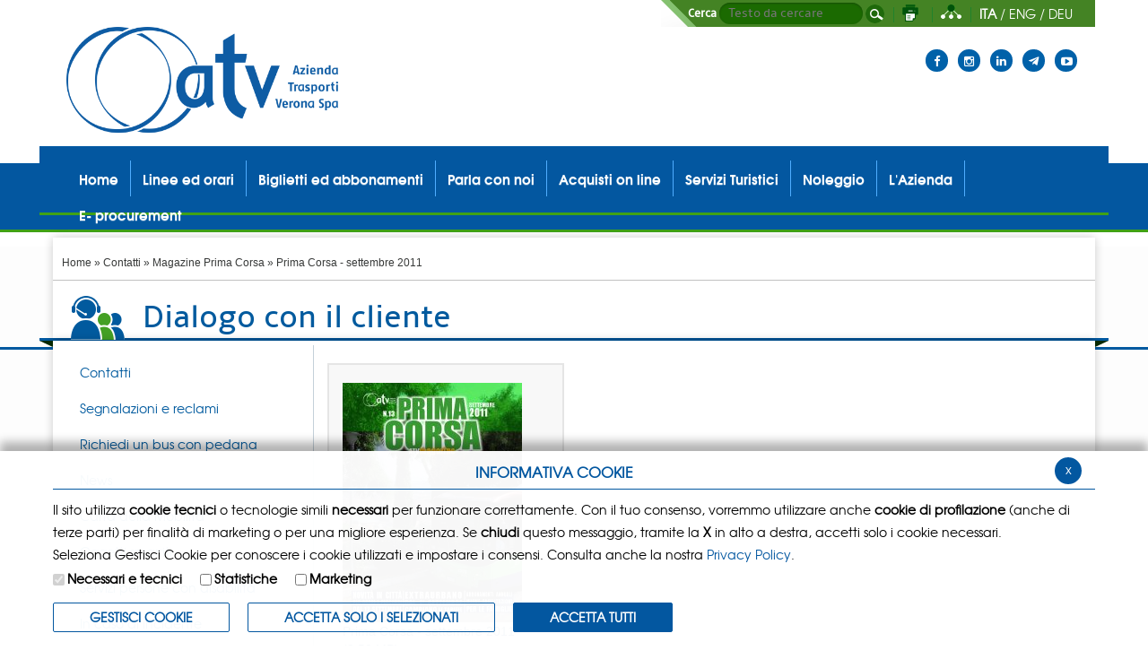

--- FILE ---
content_type: text/html; charset=ISO-8859-1
request_url: https://www.atv.verona.it/flex/cm/pages/ServeBLOB.php/L/IT/IDPagina/478
body_size: 9533
content:
<!DOCTYPE html>
<html lang="it">

<head>

	<!-- START INDEX --><title>Prima Corsa - settembre 2011 - ATV Verona</title><!-- STOP INDEX -->
	<meta charset='ISO-8859-1'>
	<meta http-equiv="X-UA-Compatible" content="IE=edge">
	<meta name="keywords" content="" />
	<meta name="description" content="" />
	<meta name="author" content="ATV Verona" />
	<meta name="robots" content="ALL" />
	<meta http-equiv="Content-Type" content="text/html; charset=ISO-8859-1" />
	<meta name="viewport" content="width=device-width, initial-scale=1.0">
          
	
	<link href='https://www.atv.verona.it/flex/TemplatesUSR/assets/bootstrap/css/bootstrap.min.css' rel='stylesheet' />
	<link href='https://www.atv.verona.it/flex/TemplatesUSR/assets/bootstrap/css/bootstrap-theme.min.css' rel='stylesheet' />
	<link rel='stylesheet' type='text/css' media='screen' href='https://www.atv.verona.it/flex/TemplatesUSR/assets/fontawesome-pro-5.7.1-web/css/all.min.css' />
	<link href="https://www.atv.verona.it/flex/TemplatesUSR/assets/font-awesome-4.2.0/css/font-awesome.min.css" rel="stylesheet">
	<link rel="stylesheet" href='https://www.atv.verona.it/flex/cm/pages/ServeCSS.php/L/IT/N/flex.css/M/-/BF/CHROME/BV/131.0.0.0?JKtW5b' type="text/css" />
	<link rel='stylesheet' type='text/css' media='screen' href='https://www.atv.verona.it/flex/cm/pages/ServeCSS.php/L/IT/N/bootstrap-override.css/M/-/BF/CHROME/BV/131.0.0.0?JKtW5b' />	
	<link rel='stylesheet' type='text/css' media='print' href='https://www.atv.verona.it/flex/cm/pages/ServeCSS.php/L/IT/N/print.css/M/-/BF/CHROME/BV/131.0.0.0?LKtW5b' />		
    <link rel='stylesheet' type='text/css' media='screen' href='https://www.atv.verona.it/flex/TemplatesUSR/assets/js/slick-accessible/slick.min.css' />
    <link rel='stylesheet' type='text/css' media='screen' href='https://www.atv.verona.it/flex/TemplatesUSR/assets/js/slick-accessible/accessible-slick-theme.min.css' />
	<link rel="shortcut icon" href="https://www.atv.verona.it/flex/TemplatesUSR/assets/img/favicon.ico" />

	<!-- Matomo -->
	<script>
	var _paq = window._paq = window._paq || [];
	/* tracker methods like "setCustomDimension" should be called before "trackPageView" */
	_paq.push(['trackPageView']);
	_paq.push(['enableLinkTracking']);
	(function() {
		var u="https://verona.matomo.cloud/";
		_paq.push(['setTrackerUrl', u+'matomo.php']);
		_paq.push(['setSiteId', '1']);
		var d=document, g=d.createElement('script'), s=d.getElementsByTagName('script')[0];
		g.async=true; g.src='//cdn.matomo.cloud/verona.matomo.cloud/matomo.js'; s.parentNode.insertBefore(g,s);
	})();
	</script>
	<!-- End Matomo Code -->
    
	 
	

<link rel='canonical' href='https://www.atv.verona.it/flex/cm/pages/ServeBLOB.php/L/IT/IDPagina/478' />
<link rel='alternate' href='https://www.atv.verona.it/flex/cm/pages/ServeBLOB.php/L/IT/IDPagina/478' hreflang='it' />
<meta property="og:title" content="Prima Corsa - settembre 2011" />
<meta property="og:type" content="article" />
<meta property="og:url" content="https://www.atv.verona.it/flex/cm/pages/ServeBLOB.php/L/IT/IDPagina/478" />
<meta property="og:site_name" content="www.atv.verona.it" />
<meta property="og:description" content="Sfoglia on line il nuovo numero del magazine PRIMA CORSA" />
<meta name="twitter:card" content="summary" />
<meta name="twitter:site" content="www.atv.verona.it" />
<meta name="twitter:creator" content="FlexCMP" />
<meta name="twitter:title" content="Prima Corsa - settembre 2011" />
<meta name="twitter:description" content="Sfoglia on line il nuovo numero del magazine PRIMA CORSA" />

</head>

<body class="DialogoCliente fx-idp-478 fx-cl-15 mac chrome vma-131 vmi-0">
<ol>
	<li><a href="#Contenuto" class="LinkSkip">Contenuto della pagina</a></li>
	<li><a href="#MenuPrincipale" class="LinkSkip">Menu principale di navigazione</a></li>
	<li><a href="#MenuSezione" class="LinkSkip">Menu di sezione</a></li>
	<li><a href="https://www.atv.verona.it/flex/FixedPages/Common/LineeOrari.php/L/IT" class="LinkSkip">Versione accessibile Linee orari</a></li>
</ol>


<div class="Testata hidden-print">
    <div class="container">
        <div class="row">
            <div class="BoxTestata">		
                <div class="hidden-xs hidden-sm col-md-6 col-lg-7 alpha">&nbsp;</div>
                <div class="UtilityResp col-xs-12 col-sm-12 col-md-6 col-lg-5 omega margin-utility">
                    <div class="contUtility">
                        <ol class="Utility"> 
                            <li class="Stampa" title="Vai alla versione stampabile della pagina"><a href="https://www.atv.verona.it/flex/cm/pages/ServeBLOB.php/L/IT/IDPagina/478/UT/systemPrint"  title="Versione stampabile della pagina" class="Stampa target_blank"><span class="GoAway">Versione stampabile della pagina</span></a></li>
                            <li class="Mappa" title="Vai alla mappa del sito"><a href="https://www.atv.verona.it/flex/cm/FixedPages/Common/SiteMapTree.php/L/IT"><span class="GoAway">Vai alla mappa del sito</span></a></li>
                            <li class="langswitch"><strong class='It'>ITA</strong> / <a class='En' href='https://www.atv.verona.it/flex/cm/pages/SwitchLang.php/L/IT/changeL/EN' title='English language'>ENG</a> / <a class='De' href='https://www.atv.verona.it/flex/cm/pages/SwitchLang.php/L/IT/changeL/DE' title='Deutsche language'>DEU</a></li>
                        </ol>
                    </div>
                    <div class='search'>
<form id='F1'  method='post' action='https://www.atv.verona.it/flex/cm/FixedPages/Common/Search.v3.php/L/IT/s/2' enctype='multipart/form-data'>
<div class="formSearchBox">
	<label for="text" class="SearchFormText">Cerca</label>
	<span><input type='text' id='text' name='text' value='' maxlength='40' placeholder='Testo da cercare' class='Input' /></span>
	<span class="searchSubmit"><input type='submit' id='btnOK' name='btnOK' value='Esegui la ricerca'  class='Submit'/></span>
</div> 
<div><input type='hidden' name='HaveDataF1' id='HaveDataF1' value='1' /></div>

</form>
</div>
                </div> 
            </div>
        </div>
    </div>
    <div class="container">
        <div class="row">
            <div class="col-xs-8 col-xs-offset-2 col-sm-offset-0 col-sm-5 col-md-4 col-lg-5 testata">
                <div class='logo'><a href="https://www.atv.verona.it/Atv_Verona_home_page"><img src="https://www.atv.verona.it/flex/TemplatesUSR/assets/img/testata/logoATV.png" width="303" height="137" alt="ATV - Azienda Trasporti Verona" /></a></div> 
                <div class="ImgStampa"><img alt="Testata per la stampa" src="https://www.atv.verona.it/flex/TemplatesUSR/Site/IT/TemplatesUSR-Site-img/Testata/TestataStampa.jpg" width="614" height="100" /></div>
        
            </div>
            <!--<div class="hidden-xs col-sm-7 col-md-8 col-lg-7 NoPadDx">
                <div id='nwlSubscribe'>
                    <span>Iscriviti alla Newsletter</span>
                    <form action='https://www.atv.verona.it/flex/cm/pages/adm.v2/communityUserEdit.php/L/IT/A/N'>
                        <fieldset>
                            <label for='frmNewsletterEmail'><span class='GoAway'>inserisci il tuo indirizzo email e premi Registrati</span></label>
                            <input class='textField' title='Registrati alla newsletter' type='text' name='frmNewsletterEmail' id='frmNewsletterEmail' value='email'  onfocus="this.value=''" />
                            <input class='submitField' title='registrati' type='submit' value='' />
                        </fieldset>
                    </form>
                </div>
            </div>	-->	
			<div class="hidden-xs col-sm-12 col-md-8 col-lg-7 NoPadDx pull-right socialline">
				<div class="socialpanelbox">
					<ul class="pull-right clearfix social-icone">

						<li class="socialpanel fb">
							<a href="https://www.facebook.com/ATVBusVerona/" target="_blank">
								<i class="fa fa-facebook negative"></i><br /><i class="fa fa-facebook"></i><em class="GoAway">Vai alla pagina Facebook - Linee Notturne</em>
							</a>
						</li>
                        <li class="socialpanel is">
                            <a href="https://www.instagram.com/atvbusverona/" target="_blank">
                                <i class="fa fa-instagram negative"></i><br /><i class="fa fa-instagram"></i><em class="GoAway">Vai alla pagina instagram</em>
                            </a>
                        </li>  						
                        <li class="socialpanel ln">
                            <a href="https://www.linkedin.com/company/azienda-trasporti-verona-srl" target="_blank">
                                <i class="fa fa-linkedin negative"></i><br /><i class="fa fa-linkedin"></i><em class="GoAway">Vai alla pagina linkedin</em>
                            </a>
                        </li>
                        <li class="socialpanel tl">
                            <a href="https://t.me/Atv_bus_verona" target="_blank">
                                <i class="fab fa-telegram-plane negative"></i><br /><i class="fab fa-telegram-plane"></i><em class="GoAway">Vai alla pagina telegram</em>
                            </a>
                        </li>
                        <li class="socialpanel yt">
							<a href="https://www.youtube.com/channel/UCzHTOClT9cW9RL7irjDam_g" target="_blank">
								<i class="fa fa-youtube-play negative"></i><br /><i class="fa fa-youtube-play"></i><em class="GoAway">Vai al canale Youtube</em>
							</a> 
						</li>
                                             
					</ul>
					<!--<ol class="socialSharing clearfix">
                                        	<li class="social-wall"><a href="https://www.atv.verona.it/flex/cm/pages/ServeBLOB.php/L/IT/IDPagina/924"><img src="https://www.atv.verona.it/flex/TemplatesUSR/assets/img/elements/ATV-SocialWall.png" /></a></li>

						<li class="social-fb">
							<div id='fb-root'></div>
							<div class='fb-like' data-send='false' data-layout='button_count' data-width='112' data-show-faces='false' data-font='lucida grande'></div>
						</li>
						<li class="social-tw">
							<a href='https://twitter.com/home?status=Prima Corsa - settembre 2011-http://www.atv.verona.it/flex/cm/pages/ServeBLOB.php/L/IT/IDPagina/478' data-lang='it' count='horizontal' title='condividi su Twitter' class='twitter-share-button target_blank'>Tweet</a> 
						</li>
						<li class="social-gp">
							<g:plusone size='medium'></g:plusone>
						</li>
					</ol>-->
				</div>
			</div>
            <div class="clear">&nbsp;</div>
        </div>
        <div class="clear">&nbsp;</div>
    </div>
</div>
<div class="bgBarraBluVerde">
    <div class="container">
        <div class="row">
            <div class="col-xs-12 col-sm-12 col-md-12 col-lg-12 nospace">
                <div class='menuH' id="MenuPrincipale">
                    <div class="contMenuH hidden-print">
                        <div class='navbar' role='navigation'>
                            <div class="navbar-toggle" data-toggle='collapse' data-target='.navbar-collapse'>
                                <span class="glyphicon glyphicon-menu-hamburger"></span>
                            </div>
                            
                            <nav class="navbar hidden-xs" role="navigation">
                                <a id="MenuPrincipale" name="MenuPrincipale" class="GoAway">Menu principale</a>
                                <div class="navbar-collapse collapse">
                                    <ol class="nav navbar-nav">
                                        <li>
                                            <a href='https://www.atv.verona.it/Atv_Verona_home_page' title='Home'><span>Home</span></a>
                                        </li>
                                        <li class="dropdown">
                                            <a href='https://www.atv.verona.it/Linee_e_orari_autobus' title='Linee ed orari'><span>Linee ed orari</span></a>
                                            
<ol>
<li><a href='https://www.atv.verona.it/Linee_orari_autobus_urbani_Verona' title='' ><span>Urbano Verona</span></a></li>
<li><a href='https://www.atv.verona.it/flex/cm/pages/ServeBLOB.php/L/IT/IDPagina/73' title='' ><span>Urbano Legnago</span></a></li>
<li><a href='https://www.atv.verona.it/orari_linee_bus_extraurbani' title='' ><span>Extraurbano/Express</span></a></li>
<li><a href='https://www.atv.verona.it/bus-scipione' title='' ><span>Scipione, il Bus a Prenotazione</span></a></li>
<li><a href='https://www.atv.verona.it/Autobus_per_aeroporto_Catullo' title='' ><span>Aeroporto Catullo (VRN)</span></a></li>
<li><a href='https://www.atv.verona.it/flex/cm/pages/ServeBLOB.php/L/IT/IDPagina/780' title='' ><span>SERVIZI SCUOLA 2025-2026</span></a></li>
<li><a href='https://www.atv.verona.it/linee-orari/deviazioni' title='' ><span>Deviazioni percorsi linee</span></a></li>
</ol>


                                        
                                        </li>
                                    
                                        <li class="dropdown">
                                            <a href='https://www.atv.verona.it/Biglietti_e_abbonamenti_autobus' title='Biglietti ed abbonamenti'><span>Biglietti ed abbonamenti</span></a>
                                            
<ol>
<li><a href='https://www.atv.verona.it/biglietti-abbonamenti/urbano-verona' title='' ><span>Urbano Verona</span></a></li>
<li><a href='https://www.atv.verona.it/biglietti-abbonamenti/urbano-legnago' title='' ><span>Urbano Legnago</span></a></li>
<li><a href='https://www.atv.verona.it/biglietti-abbonamenti/extraurbano' title='' ><span>Extraurbano </span></a></li>
<li><a href='https://www.atv.verona.it/biglietti-abbonamenti/bipevai' title='' ><span>Bip&amp;Vai: in bus con la carta di credito</span></a></li>
<li><a href='https://www.atv.verona.it/biglietti-qr-code' title='' ><span>Biglietti con QR Code</span></a></li>
<li><a href='https://www.atv.verona.it/biglietti-abbonamenti/richiesta-rinnovo-movercard' title='' ><span>Acquisto MoVer Card e abbonamenti</span></a></li>
<li><a href='https://www.atv.verona.it/App_Ticketbus' title='' ><span>App Ticket Bus Verona</span></a></li>
<li><a href='https://www.atv.verona.it/acquisti-online/acquisti-online-servizi-turistici' title='' ><span>Acquisti on line servizi turistici</span></a></li>
<li><a href='https://www.atv.verona.it/Biglietterie-rivendite-prenotazioni' title='' ><span>Biglietterie/rivendite/prenotazioni</span></a></li>
<li><a href='https://www.atv.verona.it/biglietti-abbonamenti/sanzioni' title='' ><span>Sanzioni</span></a></li>
<li><a href='https://www.atv.verona.it/biglietti-abbonamenti/biglietto-integrato-verona-venezia' title='' ><span>Biglietto integrato Verona-Venezia</span></a></li>
</ol>


                                        </li>
                                        <li class="dropdown">
                                            <a href='https://www.atv.verona.it/parla-con-noi' title='Dialogo con il cliente'><span>Parla con noi</span></a>
                                            
<ol>
<li><a href='https://www.atv.verona.it/Uffici_e_biglietterie_ATV' title='' ><span>Contatti</span></a></li>
<li><a href='https://www.atv.verona.it/Segnalazioni_reclami' title='' ><span>Segnalazioni e reclami</span></a></li>
<li><a href='https://www.atv.verona.it/parla-con-noi/modulo-richiesta-bus-con-pedana' title='' ><span>Richiedi un bus con pedana</span></a></li>
<li><a href='https://www.atv.verona.it/news-sul-servizio' title='' ><span>News</span></a></li>
<li><a href='https://www.atv.verona.it/flex/cm/pages/ServeBLOB.php/L/IT/IDPagina/161' title='' ><span>Carta della Mobilit&agrave;</span></a></li>
<li><a href='https://www.atv.verona.it/flex/cm/pages/ServeBLOB.php/L/IT/IDPagina/164' title='' ><span>Oggetti smarriti</span></a></li>
<li><a href='https://www.atv.verona.it/accessibilita-disabilita' title='' ><span>Servizi persone con disabilit&agrave;</span></a></li>
<li><a href='https://www.atv.verona.it/flex/cm/pages/ServeBLOB.php/L/IT/IDPagina/166' title='' ><span>In caso di incidente</span></a></li>
<li><a href='https://www.atv.verona.it/lavora-con-noi' title='' ><span>Lavora con noi </span></a></li>
</ol>


                                        </li>
                                        <li class="dropdown">
                                            <a href='https://www.atv.verona.it/acquisto_titoli_di_viaggio_on_line' title='Acquisti on line'><span>Acquisti on line</span></a>
                                            
<ol>
<li><a href='https://www.atv.verona.it/acquisti-online/abbonamento-rinnovo' title='' ><span>Acquisto abbonamento online</span></a></li>
<li><a href='https://www.atv.verona.it/App_Ticketbus' title='' ><span>App Ticket Bus Verona</span></a></li>
<li><a href='https://www.atv.verona.it/acquisti-online/acquisti-online-servizi-turistici' title='' ><span>Acquisti on line servizi turistici</span></a></li>
<li><a href='https://www.atv.verona.it/acquisti-online/assistenza' title='' ><span>Assistenza acquisti on line</span></a></li>
</ol>


                                        </li>
                                        <li class="dropdown">
                                            <a href='https://www.atv.verona.it/ServiziTuristici' title='Contatti'><span>Servizi Turistici</span></a>
                                            
<ol>
<li><a href='https://www.atv.verona.it/LineeLago' title='' ><span>Lago di Garda e suo entroterra</span></a></li>
<li><a href='https://www.atv.verona.it/scopri-bus-territorio-veronese' title='' ><span>Scopri in bus il territorio veronese</span></a></li>
<li><a href='https://www.atv.verona.it/pass' title='' ><span>Pass e ticket</span></a></li>
<li><a href='https://www.atv.verona.it/Convenzioni' title='' ><span>Convenzioni</span></a></li>
<li><a href='https://www.atv.verona.it/tariffe_lago' title='' ><span>Tariffe linee Lago di Garda</span></a></li>
<li><a href='https://www.atv.verona.it/LagodiGarda_Venezia' title='' ><span>Bus Lago di Garda - Venezia</span></a></li>
<li><a href='https://www.atv.verona.it/servizi-turistici/arena-di-verona-lago-di-garda' title='' ><span>Bus Arena di Verona - Lago di Garda</span></a></li>
<li><a href='https://www.atv.verona.it/garda-link-treno-bus-lago-di-garda' title='' ><span>Treno + Bus per il Lago di Garda</span></a></li>
<li><a href='https://www.atv.verona.it/Walk_e_Bike' title='' ><span>Bus Walk&amp;Bike</span></a></li>
<li><a href='https://www.atv.verona.it/servizi-turistici/santuario-madonna-della-corona' title='' ><span>Navetta Spiazzi - Santuario Madonna della Corona</span></a></li>
<li><a href='https://www.atv.verona.it/linea-477-brentino-spiazi' title='' ><span>Linea 477 navetta Spiazzi-Caprino-Brentino </span></a></li>
<li><a href='https://www.atv.verona.it/ATV_FuniviaMalcesine' title='' ><span>Bus e Funivie del Baldo</span></a></li>
<li><a href='https://www.atv.verona.it/Verona-Card' title='' ><span>Verona Card</span></a></li>
</ol>


                                        </li>
                                        <li>
                                            <a href='https://www.atv.verona.it/noleggio' title='Noleggio'><span>Noleggio</span></a>
                                        </li>                                           
                                        <li class="dropdown">
                                            <a href='https://www.atv.verona.it/flex/cm/pages/ServeBLOB.php/L/IT/IDPagina/168' title='Azienda'><span>L'Azienda</span></a>
                                            
<ol>
<li><a href='https://www.atv.verona.it/flex/cm/pages/ServeBLOB.php/L/IT/IDPagina/170' title='' ><span>ORGANI SOCIALI</span></a></li>
<li><a href='https://www.atv.verona.it/flex/cm/pages/ServeBLOB.php/L/IT/IDPagina/171' title='' ><span>Societ&agrave; Trasparente</span></a></li>
<li><a href='https://www.atv.verona.it/mission-e-valori' title='' ><span>Mission e Valori</span></a></li>
<li><a href='https://www.atv.verona.it/statuto-modello-atv' title='' ><span>Statuto e modello organizzativo</span></a></li>
<li><a href='https://www.atv.verona.it/lavora-con-noi' title='' ><span>Lavora con noi </span></a></li>
<li><a href='https://www.atv.verona.it/flex/cm/pages/ServeBLOB.php/L/IT/IDPagina/176' title='' ><span>E- procurement</span></a></li>
<li><a href='https://www.atv.verona.it/flex/cm/pages/ServeBLOB.php/L/IT/IDPagina/276' title='' ><span>Bilancio di esercizio</span></a></li>
<li><a href='https://www.atv.verona.it/flex/cm/pages/ServeBLOB.php/L/IT/IDPagina/174' title='' ><span>Responsabilit&agrave; sociale</span></a></li>
<li><a href='https://www.atv.verona.it/flex/cm/pages/ServeBLOB.php/L/IT/IDPagina/632' title='' ><span>Relazioni del Presidente </span></a></li>
<li><a href='https://www.atv.verona.it/flex/cm/pages/ServeBLOB.php/L/IT/IDPagina/175' title='' ><span>Certificazioni</span></a></li>
<li><a href='https://www.atv.verona.it/flex/cm/pages/ServeBLOB.php/L/IT/IDPagina/178' title='' ><span>Pubblicit&agrave; bus/pensiline</span></a></li>
<li><a href='https://www.atv.verona.it/flex/cm/pages/ServeBLOB.php/L/IT/IDPagina/2744' title='informativa privacy clienti, fornitori e terzi' ><span>Info privacy clienti, fornitori e terzi</span></a></li>
<li><a href='https://www.atv.verona.it/flex/cm/pages/ServeBLOB.php/L/IT/IDPagina/2419' title='' ><span>Policy utilizzo immagini e video ATV</span></a></li>
<li><a href='https://www.atv.verona.it/flex/cm/pages/ServeBLOB.php/L/IT/IDPagina/612' title='' ><span>Video istituzionale</span></a></li>
<li><a href='https://www.atv.verona.it/flex/cm/pages/ServeBLOB.php/L/IT/IDPagina/169' title='' ><span>Storia di Atv</span></a></li>
</ol>


                                        </li>     
 
                                        <li>
                                            <a href='https://www.atv.verona.it/flex/cm/pages/ServeBLOB.php/L/IT/IDPagina/176' title='E- procurement'><span>E- procurement</span></a>
                                        </li>                                                                                               
                                    </ol>
                                </div><!--/.nav-collapse -->
                            </nav>
                        </div>                    
                    </div>
                </div>
            <div class="clearfix"></div>
            </div> 
        </div>
    </div>
</div> 
<div class="container">
    <div class="row">
        <div class="col-xs-12 col-sm-12 nospace visible-xs">
            <div class='' role='navigation'>
                <div class="navbar-collapse collapse menuHresp">
                    <a id="MenuPrincipale" name="MenuPrincipale" class="GoAway">Menu principale</a>
                    
<ol>
<li><a href='https://www.atv.verona.it/Atv_Verona_home_page' title='' ><span>Home</span></a></li>
<li><a href='https://www.atv.verona.it/Linee_e_orari_autobus' title='' ><span>Linee ed Orari</span></a></li>
<li><a href='https://www.atv.verona.it/Biglietti_e_abbonamenti_autobus' title='' ><span>Biglietti ed abbonamenti</span></a></li>
<li><a href='https://www.atv.verona.it/acquisto_titoli_di_viaggio_on_line' title='' ><span>Acquisti on line</span></a></li>
<li><a href='https://www.atv.verona.it/ServiziTuristici' title='' ><span>Servizi Turistici</span></a></li>
<li><a href='https://www.atv.verona.it/Uffici_e_biglietterie_ATV' title='' ><span>Contatti</span></a></li>
<li><a href='https://www.atv.verona.it/flex/cm/pages/ServeBLOB.php/L/IT/IDPagina/168' title='' ><span>Azienda</span></a></li>
<li><a href='https://www.atv.verona.it/noleggio' title='' ><span>Noleggio</span></a></li>
<li><a href='https://www.atv.verona.it/flex/cm/pages/ServeBLOB.php/L/IT/IDPagina/176' title='' ><span>E- procurement</span></a></li>
</ol>


                </div>
            </div>
        </div>
    </div>
</div>





<div class="repeatCorpo">
	<div class="bottomCorpo">
        <div class="positionBarraBlu">
            <div class="bgBarraBlu"> 
                <div class="container">
                    <div class="row">
                        <div class="titoloSezione">
                            <div class="col-xs-12 col-sm-12 col-md-12 col-lg-12 ">	
                                <div class="boxShadow">
                                    <div class="breadCrumb">
	<p><a href="https://www.atv.verona.it/Atv_Verona_home_page" lang="en">Home</a> &raquo; <!-- BreadCrumb -->


<a href='https://www.atv.verona.it/Uffici_e_biglietterie_ATV'>Contatti</a>

<span> &raquo; </span>

<a href='https://www.atv.verona.it/flex/cm/pages/ServeBLOB.php/L/IT/IDPagina/213'>Magazine Prima Corsa</a>

<span> &raquo; </span>

<strong>Prima Corsa - settembre 2011</strong>


<!-- -->

<!-- --></p>

</div>
                                    <div class="clear">&nbsp;</div>
                                    <div class="TitoloDialogo">Dialogo con il cliente</div>
                                    <div class='clear'>&nbsp;</div>
                                </div>
                            </div>
                        </div>
                    </div> 
                </div>           
            </div>
        </div>
        
        
        
        <div class="container ContCorpoPag ContPag"> 
            <div class="row row-offcanvas row-offcanvas-left">
                <div class='col-xs-3 col-sm-4 col-md-3 col-lg-3 ColSx sidebar-offcanvas hidden-print colborder' role="navigation" id="sidebar">
                    <div class='MenuV' id="MenuSezione">
                        
<ol>
<li><a href='https://www.atv.verona.it/Uffici_e_biglietterie_ATV' title='' ><span>Contatti</span></a></li>
<li><a href='https://www.atv.verona.it/Segnalazioni_reclami' title='' ><span>Segnalazioni e reclami</span></a></li>
<li><a href='https://www.atv.verona.it/parla-con-noi/modulo-richiesta-bus-con-pedana' title='' ><span>Richiedi un bus con pedana</span></a></li>
<li><a href='https://www.atv.verona.it/news-sul-servizio' title='' ><span>News</span></a></li>
<li><a href='https://www.atv.verona.it/flex/cm/pages/ServeBLOB.php/L/IT/IDPagina/161' title='' ><span>Carta della Mobilit&agrave;</span></a></li>
<li><a href='https://www.atv.verona.it/flex/cm/pages/ServeBLOB.php/L/IT/IDPagina/164' title='' ><span>Oggetti smarriti</span></a></li>
<li><a href='https://www.atv.verona.it/accessibilita-disabilita' title='' ><span>Servizi persone con disabilit&agrave;</span></a></li>
<li><a href='https://www.atv.verona.it/flex/cm/pages/ServeBLOB.php/L/IT/IDPagina/166' title='' ><span>In caso di incidente</span></a></li>
<li><a href='https://www.atv.verona.it/lavora-con-noi' title='' ><span>Lavora con noi </span></a></li>
</ol>


                    </div>
                    
                    
                    <div></div>
                    <div></div>
                </div>
                <div class='col-xs-12 col-sm-8 col-md-9 col-lg-9'>
                    <div class='corpopagina' id="Contenuto">
                        <p class='pull-left visible-xs hidden-print ' id='offCanvasToggler'>
                            
                            <button type="button" data-toggle="offcanvas"><strong>Menu</strong></button>
                        </p>
                        <!-- START INDEX -->
<!-- Begin BLOB Content -->
<div class='blob-element-download BLOBAlignLeft'><a title='Prima Corsa - settembre 2011  (3.59 MB)' href="https://www.atv.verona.it/flex/cm/pages/ServeAttachment.php/L/IT/D/0%252Fc%252F7%252FD.f4908609a496c085f605/P/BLOB%3AID%3D478/E/pdf?mode=download"  class="viewLink viewLinkIMG "><img class='BLOBVAlignMiddle' src='https://www.atv.verona.it/flex/images/7/2/1/D.b5ad55bcdbb3a532d1f4/cover_sett_11.jpg' width="200" height="267" alt=' (3.59 MB)' />Prima Corsa - settembre 2011<span class='BLOBDownloadSize'> (3.59 MB)</span></a><span class='BLOBHidden'>.</span></div>
<!-- End BLOB Content -->
<!-- STOP INDEX -->
                    </div>
                </div> 
            </div>
        </div>
    </div>
</div>
<!-- INIZIO FOOTER -->
<div class="contFooter">
    <div class="container">
        <div class="row">
            <div class="col-xs-12 col-sm-12 col-md-12 col-lg-12 nospace">
		<div class="DescFooter">
			<p><span class="TestoBlu">ATV - Azienda Trasporti Verona s.p.a.</span> | Lungadige Galtarossa 5 - 37133 Verona<br />
	P.I. 03644010237 | Tel <a href="tel:00390458057811">045 8057811</a> / Fax <a href="fax:0458057800">045 8057800</a> | Email: <a href="mailto:atv@atv.verona.it">atv@atv.verona.it</a> | Posta elettronica certificata: <a href="mailto:protocollo.atv@pec.it">protocollo.atv@pec.it</a><br />
	Iscrizione Reg. Imprese VR nÂ° 03644010237 | Capitale sociale &euro; 15.000.000,00 i. v.</p>
		</div>
		<div class='MenuLinkAT'>
			
<ol>
<li><a href='https://www.atv.verona.it/flex/cm/pages/ServeBLOB.php/L/IT/IDPagina/171' title='' ><span>Societ&agrave; Trasparente</span></a></li>
<li><a href='https://www.atv.verona.it/privacy-policy' title='' ><span>Privacy</span></a></li>
<li><a href='https://www.atv.verona.it/flex/cm/pages/eu-privacy.php/L/IT' title='' ><span>Cookie Policy</span></a></li>
<li><a href='https://www.atv.verona.it/dichiarazione-di-accessibilita' title='' ><span>Dichiarazione di accessibilit&agrave;</span></a></li>
</ol>


		<div class="clear">&nbsp;</div>
		</div>
		<div class="Footer">
			<p>Realizzato con il <a class="target_blank" href="http://www.flexcmp.com" title="Vai al sito di FlexCMP - sito esterno"><acronym lang="en" title="Content Management System">CMS</acronym> per siti accessibili <acronym lang="en" title="Flexible Content Management Platform">FlexCMP</acronym></a> &copy;</p>
		</div>	
	</div>
	</div>
	</div>
</div>	
<!-- FINE FOOTER -->


<script type='text/html' id='eu-privacy-tpl'>&lt;style type='text/css'&gt;

	:root {
		--colore-primario: #0357a0;
	}

	#eu-privacy {
		top: auto;
		position: fixed;
		left: 0;
		width: 100%;
		min-height: 50px;
		z-index: 10000;
		bottom: 0;
		overflow: hidden;
		color: black;
		background-color: rgba(255,255,255,0.97);
		box-shadow: 0 -10px 10px rgba(0,0,0,0.3);
		-webkit-transform: translateY(600px);
		   -moz-transform: translateY(600px);
			-ms-transform: translateY(600px);
			 -o-transform: translateY(600px);
				transform: translateY(600px);
		
		-webkit-transition: transform 0.5s ease-in;
		-moz-transition: transform 0.5s ease-in;
		-ms-transition: transform 0.5s ease-in;
		-o-transition: transform 0.5s ease-in;
		transition: transform 0.5s ease-in;	
	}
	#eu-privacy.open {
		-webkit-transform: translateY(0px);
		   -moz-transform: translateY(0px);
			-ms-transform: translateY(0px);
			 -o-transform: translateY(0px);
				transform: translateY(0px);
		
		-webkit-transition: transform 0.5s 1s ease-in;
		-moz-transition: transform 0.5s 1s ease-in;
		-ms-transition: transform 0.5s 1s ease-in;
		-o-transition: transform 0.5s 1s ease-in;
		transition: transform 0.5s 1s ease-in;	
	}
	
	
	#eu-privacy-inner { margin: 15px; }
	#eu-privacy-inner p { font-size: 14px; line-height: 25px; }
	#eu-privacy-inner p a { color: var(--colore-primario);}
	
	#eu-privacy-inner p i {     
		font-size: 8px;
		top: -1px;
		position: relative;
		margin-right: 3px; 
		color: grey;
	}
	#eu-privacy-inner .title { 
		font-size: 16px;
		letter-spacing: 0;
		line-height: 17px;
		/*color: black;
		margin-bottom: 5px;*/
		margin-top:0;
		text-transform: uppercase;
		font-weight: 700;
		text-align: center;
	
		color: var(--colore-primario);
		margin-bottom: 10px;
		padding-bottom: 10px;
		border-bottom: 1px solid var(--colore-primario);
	}
	.eu-privacy-check label {
		display: inline-block;
		max-width: 100%;
		margin-bottom: 5px;
		font-weight: 700;
		font-size: 14px;
		top: -2px;
		position: relative;
		margin-right: 5px;
	}
	.eu-privacy-buttons-container {
		margin: 5px 0 0;
		font-size: 12px;
		display: block;
		position: relative;
		font-family: 'TeXGyreAdventorRegular', Arial, Verdana, sans-serif;
	}
	
	.eu-privacy-checks, .eu-privacy-buttons {
		display: flex;
		justify-content: flex-start;
	}
	
	.eu-privacy-check {
		margin: 0 15px 10px 0;
	}
	
	.eu-privacy-buttons .eu-privacy-button {
		display: inline-block;
		font-weight: 600;
		/*color: var(--colore-primario);*/
		text-align: center;
		vertical-align: middle;
		cursor: pointer;
		-webkit-user-select: none;
		-moz-user-select: none;
		-ms-user-select: none;
		user-select: none;
		/*background-color: transparent;*/
		border: 1px solid var(--colore-primario);
		text-transform: uppercase;
		padding: 5px 40px;
		font-size: 14px;
		line-height: 1.5;
		border-radius: .2rem;
		transition: color .3s ease-in-out, background-color .3s ease-in-out, border-color .15s ease-in-out,box-shadow .15s ease-in-out, opacity 0.3s ease-in-out;
		color: #fff;
		background-color: var(--colore-primario);
	}
	
	.eu-privacy-button:hover {
		text-decoration: none;
		/*
		color: #fff;
		background-color: var(--colore-primario);
		opacity: 0.7;
		*/
		color: var(--colore-primario);
		background-color: transparent;
	}
	
	.eu-privacy-buttons .eu-privacy-button-choose, .eu-privacy-buttons .eu-privacy-button-close {
		color: var(--colore-primario);
		background-color: transparent;
	}

	.eu-privacy-buttons .eu-privacy-button-choose:hover, .eu-privacy-buttons .eu-privacy-button-close:hover {
		background-color: var(--colore-primario);
		color: #fff;
	}

	.eu-privacy-buttons .eu-privacy-button-all:hover {
		color: #fff;
		background-color: var(--colore-primario);
		opacity: 0.7;
	}
	/*
	
	.eu-privacy-buttons .eu-privacy-button-all {
		color: #fff;
		background-color: var(--colore-primario);
		border-color: var(--colore-primario);
		text-transform: uppercase;
		padding: 5px 40px;
	}
	*/
	
	.eu-privacy-buttons .eu-privacy-button-container {
		margin: 0 20px 0 0;
	}
	.eu-privacy-buttons .eu-privacy-button-container a{
		text-decoration: none;
	}
	.eu-privacy-close-box a.eu-privacy-button.eu-privacy-button-close {
		margin-top:-8px;
		background-color: var(--colore-primario);
		color: #ffffff;
		border-radius: 50%;
		width: 30px;
		height: 30px;
		display: block;
		text-align: center;
		line-height: 27px;
		transition: color .15s ease-in-out, background .3s ease-in-out, border-color .15s ease-in-out, box-shadow .15s ease-in-out, opacity 0.3s ease-in-out;
		text-decoration:none;
	}
	.eu-privacy-close-box a.eu-privacy-button.eu-privacy-button-close:hover {
		color: var(--colore-primario);
		background-color: #ffffff;
	}
	.d-none { display: none; }
	.float-right { float: right !important; }
	@media screen and (max-width: 769px) {
		#eu-privacy-inner p, .eu-privacy-check label { font-size: 13px; line-height: 20px;}
	}
	@media screen and (max-width: 568px) {
		#eu-privacy {
			width: 100vw;
		}
		.eu-privacy-close-box {
			position: absolute;
			right: 15px;
			top: 10px;
			z-index: 1000;
		}
		.eu-privacy-buttons, .eu-privacy-checks {
			flex-wrap: wrap;
		}
		.eu-privacy-buttons .eu-privacy-button-container {
			margin: 0px 0px 10px 0;
			width: 100%;
		}
		.eu-privacy-buttons .eu-privacy-button {
			width: 100%;
		}
		.eu-privacy-close-box a.eu-privacy-button.eu-privacy-button-close {
			margin-top: -5px;
		}
		.eu-privacy-check { margin: 0 5px 0 0; flex: 0 1 46%;}
	}
&lt;/style&gt;

&lt;div class="container" data-dom-position='top'&gt;
	&lt;div class="eu-privacy-close-box float-right"&gt;
		&lt;a href="#" class="eu-privacy-button eu-privacy-button-close"&gt;x&lt;/a&gt;
	&lt;/div&gt;
	&lt;div class="row justify-content-center"&gt;
		&lt;div class="col-12 px-0"&gt;
			&lt;h5 class="title"&gt;Informativa cookie&lt;/h5&gt;

			&lt;p class="text"&gt;

			&lt;p class="text"&gt;
				Il sito utilizza &lt;strong&gt;cookie tecnici&lt;/strong&gt; o tecnologie simili &lt;strong&gt;necessari&lt;/strong&gt; per funzionare correttamente. 
				Con il tuo consenso, vorremmo utilizzare anche &lt;strong&gt;cookie di profilazione&lt;/strong&gt; (anche di terze parti) per finalit&amp;agrave; di marketing o per una migliore esperienza.
				Se &lt;strong&gt;chiudi&lt;/strong&gt; questo messaggio, tramite la &lt;strong&gt;X&lt;/strong&gt; in alto a destra, accetti solo i cookie necessari.
				&lt;br /&gt;
				Seleziona Gestisci Cookie per conoscere i cookie utilizzati e impostare i consensi. Consulta anche la nostra &lt;a href="//www.atv.verona.it/privacy-policy"&gt;Privacy Policy&lt;/a&gt;.
			&lt;/p&gt;


			&lt;div class='eu-privacy-buttons-container'&gt;

				&lt;div class='eu-privacy-checks'&gt;
	
					&lt;div class='eu-privacy-check'&gt;
						&lt;input type='checkbox' name='eu-privacy-chk-necessary' id='eu-privacy-chk-necessary' value='1' disabled checked&gt;
						&lt;label for='eu-privacy-chk-necessary'&gt;Necessari e tecnici&lt;/label&gt;
					&lt;/div&gt;
			
					&lt;div class='eu-privacy-check d-none'&gt;
						&lt;input type='checkbox' name='eu-privacy-chk-preferences' id='eu-privacy-chk-preferences' value='2'&gt;
						&lt;label for='eu-privacy-chk-preferences'&gt;Preferenze&lt;/label&gt;
					&lt;/div&gt;

					&lt;div class='eu-privacy-check'&gt;
						&lt;input type='checkbox' name='eu-privacy-chk-statistics' id='eu-privacy-chk-statistics' value='4'&gt;
						&lt;label for='eu-privacy-chk-statistics'&gt;Statistiche&lt;/label&gt;
					&lt;/div&gt;
					&lt;div class='eu-privacy-check'&gt;
						&lt;input type='checkbox' name='eu-privacy-chk-marketing' id='eu-privacy-chk-marketing' value='8'&gt;
						&lt;label for='eu-privacy-chk-marketing'&gt;Marketing&lt;/label&gt;
					&lt;/div&gt;
				
				&lt;/div&gt;

				&lt;div class='eu-privacy-buttons'&gt;
					&lt;div class='eu-privacy-button-container'&gt;
						&lt;a href='https://www.atv.verona.it/flex/cm/pages/eu-privacy.php/L/IT' id='' class='eu-privacy-button eu-privacy-button-choose'&gt;Gestisci Cookie&lt;/a&gt;
					&lt;/div&gt;
					&lt;div class='eu-privacy-button-container'&gt;
						&lt;a href="#" id="eu-privacy-choose" class="eu-privacy-button eu-privacy-button-choose"&gt;ACCETTA SOLO I SELEZIONATI&lt;/a&gt;
					&lt;/div&gt;
					&lt;div class='eu-privacy-button-container'&gt;
						&lt;a href='#' id='eu-privacy-choose-all' class='eu-privacy-button eu-privacy-button-all'&gt;Accetta Tutti&lt;/a&gt;
					&lt;/div&gt;
				&lt;/div&gt;
			
			&lt;/div&gt;
			
		&lt;/div&gt;
	&lt;/div&gt;
&lt;/div&gt;
</script>

<script type='text/javascript'>var gAppConfigure = {
	kBlankLinkMessage: ' (Questo collegamento aprirà una nuova finestra)',
		kBaseURL: 'https://www.atv.verona.it/flex/cm/',
		kDataURL: 'https://www.atv.verona.it/flex/',
		eucookie: {"settings":1},
	lang: 'IT',
	isDevel: false
};</script>
<script type='text/javascript' src='https://www.atv.verona.it/flex/cm/js.7.9.13/jq/jquery-3.4.1.min.js'></script>
<script type='text/javascript' src='https://www.atv.verona.it/flex/cm/js.7.9.13/jq/FlexJS.js'></script><script type="text/javascript">
$().ready(function() {
window.__flex__eu_cookie_enabled = true;

// $(window).on('load', function() {

// });

(function() {

	if (! window.__flex__eu_cookie_enabled)
		return;

	function open() {

		if (fjs.euCookie.handler !== null)
			fjs.euCookie.handler.openDialog();
		else
			fjs.Loader.LoadJS('js/jq/eu-privacy-v2.js', function() {

				fjs.euCookie.handler = new fxEUPrivacy();

				fjs.euCookie.handler.openDialog();
			});
	}

	$('body').on('click', '.eu-privacy-button-set', function() {

		const el = $(this), as = el.data('after-set');

		if (as === 'reload')
			window.addEventListener('eu-privacy:changed', function(e) {

				location.reload();
			});

		open();

		return false;
	});

		// ho giÃ  un'impostazione attiva, non apro il dialog

	if (document.cookie.match(/fx-eu-privacy/))
		return;

	open();

})();

});
</script>


<script type='text/javascript' src='https://www.atv.verona.it/flex/TemplatesUSR/assets/bootstrap/js/bootstrap.min.js'></script>
<script type='text/javascript' src='https://www.atv.verona.it/flex/TemplatesUSR/assets/js/winResizer.js'></script>
<script type='text/javascript' src='https://www.atv.verona.it/flex/TemplatesUSR/assets/js/jCarouselLite.js'></script>
<script type='text/javascript' src='https://www.atv.verona.it/flex/TemplatesUSR/assets/js/slick-accessible/slick.min.js'></script>
<script type="text/javascript">$().ready(function() {


    
            $('.LangSwitch span').click(function(e) {
                $('.LangSwitch ol').slideToggle('fast');
            });
            
            $('[data-toggle=offcanvas]').click(function () {
                $('.row-offcanvas').toggleClass('active')
            });
            
            /*$(function() {	
				var maxW = $("body").innerWidth();
				var numEventiItem = (maxW > 767) ? ((maxW > 990) ? 3 : 2) : 1;
            

				$('.carouselHome').jCarouselLite({
                    btnNext: '.Right',
                    btnPrev: '.Left',
                    visible: numEventiItem,
					auto: 3000,
                    speed: 2000,
					mouseWheel: true					
                });
            });*/

			$('.carouselHome').slick({
				dots: false,
				infinite: true,
				autoplay: true,
				swipeToSlide: true,
				slidesToShow: 3,
				slidesToScroll: 1,
				arrows: true,
				responsive: [
					{
					breakpoint: 1400,
					settings: {
							arrows: true,
							centerMode: false,
							slidesToShow: 3
						}
					},
					{
					breakpoint: 991,
					settings: {
							arrows: true,
							centerMode: false,
							slidesToShow: 2
						}
					},
					{
					breakpoint: 767,
					settings: {
							arrows: true,
							centerMode: false,
							slidesToShow: 1
						}
					}
				]
			});
			

			$(function() {
				/* Initialize Carousel */
				var paused = 0;
				$('#carousel').carousel({
					interval: 1000,
					pause: 0
				});

				/* Play trigger */
				$('#toggleCarousel').click(function() {
					var state = (paused) ? 'cycle' : 'pause';
					paused = (paused) ? 0 : 1;
					$('#carousel').carousel(state);
					$(this).find('i').toggleClass('fa-play fa-pause');
				});
			});

            
            var w = $('.sliderHome'),
            	s = $('.carouselHome .BoxCarouselInt'),
            	sl = $('.carouselHome .Left'),
                sr = $('.carouselHome .Right');

            var
                m = $('.ContCorpoPag'),
                v = $('.MenuV'),
                o = $('#offCanvasToggler'),
                f = $('.ContFooter');
            
            o.on('click', function(){
            	var mh = m.height(),
                	vh = v.height();
                $(this).toggleClass('clicked');
                if ($(this).hasClass('clicked')&& vh>mh)  {
                    f.animate({margin: vh-mh + " 0 0 0"}, 250);
                } 
                else {
                    f.animate({margin: "0"}, 250);
            }});

	
});</script>

</body>
</html>


--- FILE ---
content_type: text/css;charset=UTF-8
request_url: https://www.atv.verona.it/flex/cm/pages/ServeCSS.php/L/IT/N/flex.css/M/-/BF/CHROME/BV/131.0.0.0?JKtW5b
body_size: 18312
content:
/* Cached vesion created on 31/01/26 23:37:50*/
/* elapsed time: 0.0092148780822754 secs */


/* error: Cannot find included path */
/* processed at 31/01/26 23:37:50 in 0.0089609622955322 secs */
 hr{margin-bottom:10px;margin-top:10px;}.nospaceSx{padding-left:0 !important;}.nospaceDx{padding-right:0 !important;}.nospace{padding-left:0 !important;padding-right:0 !important;}input,button,select,textarea{font-family:inherit;font-size:14px;line-height:inherit;}img,img.viewImg{height:auto;max-width:100%;}dl{max-width:100%;}.navbar{min-height:0;}.navbar-default{border:none;box-shadow:none;margin:0;border-radius:0;}.navbar-default .navbar-toggle{background-color:#c80815;border:medium none;border-radius:8px 8px 0 0;height:26px;left:50%;margin-left:-70px;padding-top:2px;position:absolute;top:-22px;width:140px;}.navbar-default .navbar-toggle p{color:#ffffff;text-transform:uppercase;font-family:'source_sans_prosemibold',Arial,Helvetica,sans-serif;}.navbar-default .navbar-toggle p .glyphicon.glyphicon-arrow-down{font-size:11px;}.navbar-default .navbar-toggle .icon-bar{background-color:#c80815 !important;}.navbar-default .navbar-toggle:hover,.navbar-default .navbar-toggle:focus{background-color:#c80815 !important;border-color:#ffffff !important;}.navbar-default .navbar-collapse,.navbar-default .navbar-form{border-color:transparent;}.navbar-default .navbar-toggle .icon-bar:focus{border-color:#ffffff !important;background-color:#ffffff !important;}.navbar-collapse{padding:0;}.embed-responsive.embed-responsive-4by3{padding-bottom:60%;}@media (max-width:768px){.container{min-width:320px !important;}.BLOBWidth50{width:100% !important;}.BLOBFloatLeft,.BLOBFloatRight{float:none !important;}.embed-responsive.embed-responsive-4by3{margin:10px 0;}}P{margin:0;padding:0;}.BLOBAlignLeft{text-align:left;position:relative;}.BLOBAlignCenter{text-align:center;}.BLOBAlignRight{text-align:right;}.BLOBAlignJustify{text-align:justify;}.BLOBBlockAlignCenter{text-align:center;}.BLOBBlockAlignCenter div{margin:0 auto;}.BLOBBlockAlignRight{float:right;}.BLOBBlockAlignLeft{float:left;}.BLOBListSymbolDisc{list-style-type:disc;}.BLOBListSymbolCircle{list-style-type:circle;}.BLOBListSymbolSquare{list-style-type:square;}.BLOBListSymbolDecimal{list-style-type:decimal;}.BLOBListSymbolLowerLetter{list-style-type:lower-alpha;}.BLOBListSymbolUpperLetter{list-style-type:upper-alpha;}.BLOBListSymbolNone{list-style-type:none;}.BLOBFloatClear{clear:both;}.BLOBFloatLeft{float:left;position:relative;}.BLOBFloatRight{float:right;position:relative;}.BLOBMarginLeft{margin-left:10px;}.BLOBMarginRight{margin-right:10px;}.BLOBIMGSpacerLeft{padding-left:10px;}.BLOBIMGSpacerRight{padding-right:10px;}.BLOBVAlignMiddle{vertical-align:middle;}.BLOBVAlignTop{vertical-align:top;}.BLOBVAlignBottom{vertical-align:bottom;}.BLOBWidth100{width:100%;}.BLOBWidth50{width:49%;}.BLOBWidthN1{float:left;width:99%;}.BLOBWidthN2{float:left;width:49.5%;}.BLOBWidthN3{float:left;width:33%;}.BLOBWidthN4{float:left;width:24.7%;}.BLOBWidthN5{float:left;width:19.8%;}.BLOBWidthN6{float:left;width:16.5%;}.BLOBWidthN7{float:left;width:14.1%;}.BLOBWidthN8{float:left;width:12.3%;}.BLOBWidthN9{float:left;width:11.0%;}.BLOBWidthN10{float:left;width:9.9%;}.BLOBWidthN11{float:left;width:9.0%;}.BLOBWidthN12{float:left;width:8.2%;}.BLOBWidthN13{float:left;width:7.6%;}.BLOBWidthN14{float:left;width:7.0%;}.BLOBWidthN15{float:left;width:6.6%;}.BLOBWidthTDN1{width:99%;}.BLOBWidthTDN2{width:49.5%;}.BLOBWidthTDN3{width:33%;}.BLOBWidthTDN4{width:24.7%;}.BLOBWidthTDN5{width:19.8%;}.BLOBWidthTDN6{width:16.5%;}.BLOBWidthTDN7{width:14.1%;}.BLOBWidthTDN8{width:12.3%;}.BLOBWidthTDN9{width:11.0%;}.BLOBWidthTDN10{width:9.9%;}.BLOBWidthTDN11{width:9.0%;}.BLOBWidthTDN12{width:8.2%;}.BLOBWidthTDN13{width:7.6%;}.BLOBWidthTDN14{width:7.0%;}.BLOBWidthTDN15{width:6.6%;}.BLOBWidthEmpty{}.BLOBRow1px{font-size:.05em;height:1px;}.BLOBHidden{visibility:hidden;position:absolute;top:-1000em;font-size:.1em;}img{border-width:0;}table{border-width:0;}form{padding:0px;margin:0px;}.FlexCMPError{position:relative;margin:2em 0 2em 0;padding:.5em;font-family:Verdana,Arial,Helvetica,sans-serif;font-size:.9em;font-weight:bold;color:#000000;background-color:#FFFF66;border:2px solid #FF0000;}.errList{position:relative;margin:1em 0;padding:.5em;font-family:Verdana,Arial,Helvetica,sans-serif;font-size:.9em;font-weight:bold;color:#000000;background-color:#FFFF66;border:2px solid #FF0000;list-style-type:none;}.nowrap{white-space:nowrap;}.adminPanelPageInfo{font-family:Verdana,Arial,Helvetica,sans-serif;font-size:1em;text-align:left;border:1px solid #000066;margin:.3em;padding:.3em;}.adminPanelPageInfoItem{font-size:.65em;font-weight:normal;}.adminPanelPageInfoItemTitle{font-size:.65em;font-weight:bold;}.fldBox{border:1px solid black;}.fldErr{border:1px solid red;}A.adminLinkOnSite{display:block;font-family:Verdana,Arial,Helvetica,sans-serif;font-size:.8em;font-weight:normal;color:#000000;background-color:#D6E0F7;text-decoration:none;text-align:center;height:1em;margin:0px 4px 0px 4px;padding:0px 2px 1px 2px;border-style:solid;border-width:1px;border-color:#FFFFFF #000000 #000000 #FFFFFF;}A.adminLinkOnSite:hover{margin:0 4px 0 4px;padding:1px 1px 0 3px;border-color:#000000 #FFFFFF  #FFFFFF #000000;}A.adminLinkOnSite:active{color:#000000;background-color:#FEC643;border-color:#000000 #FFFFFF  #FFFFFF #000000;}.FlexLoginBoxContainer{width:100%;text-align:center;}.FlexLoginBox{border:1px solid #003399;width:400px;text-align:left;background-image:url(TemplatesUSR-CM-modules-img/Enter.jpg);background-position:top right;background-repeat:repeat-y;margin:auto auto;}.FlexLoginContent{width:245px;text-align:center;}.FlexLoginTitle{font-family:Arial,Helvetica,sans-serif;font-size:1.2em;font-weight:bold;color:#000066;background-color:#FFFFFF;margin:.2em 0em .2em 0em;}.FlexLoginLabel{font-family:Verdana,Arial,Helvetica,sans-serif;font-size:.9em;color:#003399;background-color:#FFFFFF;}.FlexLoginField{font-family:Verdana,Arial,Helvetica,sans-serif;font-size:.9em;color:#000000;background-color:#FFFFFF;}.FlexLoginButton{font-family:Verdana,Arial,Helvetica,sans-serif;font-size:.9em;color:#003399;background-color:#FFFFFF;margin:.2em 0em .2em 0em;}.FlexLoginSmallText{font-family:Verdana,Arial,Helvetica,sans-serif;font-size:.7em;color:#333333;background-color:#FFFFFF;text-align:left;margin-bottom:1em;}.FlexLoginSmallText A{color:#333333;background-color:#FFFFFF;}@font-face{font-family:'TeXGyreAdventorRegular';src:url(https://www.atv.verona.it/flex/TemplatesUSR/assets/font/texgyreadventor-regular-webfont.eot);src:url(https://www.atv.verona.it/flex/TemplatesUSR/assets/font/texgyreadventor-regular-webfont.eot?#iefix) format('embedded-opentype'),url(https://www.atv.verona.it/flex/TemplatesUSR/assets/font/texgyreadventor-regular-webfont.woff) format('woff'),url(https://www.atv.verona.it/flex/TemplatesUSR/assets/font/texgyreadventor-regular-webfont.ttf) format('truetype'),url(https://www.atv.verona.it/flex/TemplatesUSR/assets/font/texgyreadventor-regular-webfont.svg#TeXGyreAdventorRegular) format('svg');font-weight:normal;font-style:normal;}@font-face{font-family:'TeXGyreAdventorItalic';src:url(https://www.atv.verona.it/flex/TemplatesUSR/assets/font/texgyreadventor-italic-webfont.eot);src:url(https://www.atv.verona.it/flex/TemplatesUSR/assets/font/texgyreadventor-italic-webfont.eot?#iefix) format('embedded-opentype'),url(https://www.atv.verona.it/flex/TemplatesUSR/assets/font/texgyreadventor-italic-webfont.woff) format('woff'),url(https://www.atv.verona.it/flex/TemplatesUSR/assets/font/texgyreadventor-italic-webfont.ttf) format('truetype'),url(https://www.atv.verona.it/flex/TemplatesUSR/assets/font/texgyreadventor-italic-webfont.svg#TeXGyreAdventorItalic) format('svg');font-weight:normal;font-style:normal;}@font-face{font-family:'TeXGyreAdventorBold';src:url(https://www.atv.verona.it/flex/TemplatesUSR/assets/font/texgyreadventor-bold-webfont.eot);src:url(https://www.atv.verona.it/flex/TemplatesUSR/assets/font/texgyreadventor-bold-webfont.eot?#iefix) format('embedded-opentype'),url(https://www.atv.verona.it/flex/TemplatesUSR/assets/font/texgyreadventor-bold-webfont.woff) format('woff'),url(https://www.atv.verona.it/flex/TemplatesUSR/assets/font/texgyreadventor-bold-webfont.ttf) format('truetype'),url(https://www.atv.verona.it/flex/TemplatesUSR/assets/font/texgyreadventor-bold-webfont.svg#TeXGyreAdventorBold) format('svg');font-weight:normal;font-style:normal;}@font-face{font-family:'TeXGyreAdventorBoldItalic';src:url(https://www.atv.verona.it/flex/TemplatesUSR/assets/font/texgyreadventor-bolditalic-webfont.eot);src:url(https://www.atv.verona.it/flex/TemplatesUSR/assets/font/texgyreadventor-bolditalic-webfont.eot?#iefix) format('embedded-opentype'),url(https://www.atv.verona.it/flex/TemplatesUSR/assets/font/texgyreadventor-bolditalic-webfont.woff) format('woff'),url(https://www.atv.verona.it/flex/TemplatesUSR/assets/font/texgyreadventor-bolditalic-webfont.ttf) format('truetype'),url(https://www.atv.verona.it/flex/TemplatesUSR/assets/font/texgyreadventor-bolditalic-webfont.svg#TeXGyreAdventorBoldItalic) format('svg');font-weight:normal;font-style:normal;}@font-face{font-family:'AmbleLight';src:url(https://www.atv.verona.it/flex/TemplatesUSR/assets/font/Amble-Light-webfont.eot);src:url(https://www.atv.verona.it/flex/TemplatesUSR/assets/font/Amble-Light-webfont.eot?#iefix) format('embedded-opentype'),url(https://www.atv.verona.it/flex/TemplatesUSR/assets/font/Amble-Light-webfont.woff) format('woff'),url(https://www.atv.verona.it/flex/TemplatesUSR/assets/font/Amble-Light-webfont.ttf) format('truetype'),url(https://www.atv.verona.it/flex/TemplatesUSR/assets/font/Amble-Light-webfont.svg#AmbleLight) format('svg');font-weight:normal;font-style:normal;}@font-face{font-family:'AmbleLightItalic';src:url(https://www.atv.verona.it/flex/TemplatesUSR/assets/font/Amble-LightItalic-webfont.eot);src:url(https://www.atv.verona.it/flex/TemplatesUSR/assets/font/Amble-LightItalic-webfont.eot?#iefix) format('embedded-opentype'),url(https://www.atv.verona.it/flex/TemplatesUSR/assets/font/Amble-LightItalic-webfont.woff) format('woff'),url(https://www.atv.verona.it/flex/TemplatesUSR/assets/font/Amble-LightItalic-webfont.ttf) format('truetype'),url(https://www.atv.verona.it/flex/TemplatesUSR/assets/font/Amble-LightItalic-webfont.svg#AmbleLightItalic) format('svg');font-weight:normal;font-style:normal;}@font-face{font-family:'AmbleRegular';src:url(https://www.atv.verona.it/flex/TemplatesUSR/assets/font/Amble-Regular-webfont.eot);src:url(https://www.atv.verona.it/flex/TemplatesUSR/assets/font/Amble-Regular-webfont.eot?#iefix) format('embedded-opentype'),url(https://www.atv.verona.it/flex/TemplatesUSR/assets/font/Amble-Regular-webfont.woff) format('woff'),url(https://www.atv.verona.it/flex/TemplatesUSR/assets/font/Amble-Regular-webfont.ttf) format('truetype'),url(https://www.atv.verona.it/flex/TemplatesUSR/assets/font/Amble-Regular-webfont.svg#AmbleRegular) format('svg');font-weight:normal;font-style:normal;}@font-face{font-family:'AmbleItalic';src:url(https://www.atv.verona.it/flex/TemplatesUSR/assets/font/Amble-Italic-webfont.eot);src:url(https://www.atv.verona.it/flex/TemplatesUSR/assets/font/Amble-Italic-webfont.eot?#iefix) format('embedded-opentype'),url(https://www.atv.verona.it/flex/TemplatesUSR/assets/font/Amble-Italic-webfont.woff) format('woff'),url(https://www.atv.verona.it/flex/TemplatesUSR/assets/font/Amble-Italic-webfont.ttf) format('truetype'),url(https://www.atv.verona.it/flex/TemplatesUSR/assets/font/Amble-Italic-webfont.svg#AmbleItalic) format('svg');font-weight:normal;font-style:normal;}@font-face{font-family:'AmbleBold';src:url(https://www.atv.verona.it/flex/TemplatesUSR/assets/font/Amble-Bold-webfont.eot);src:url(https://www.atv.verona.it/flex/TemplatesUSR/assets/font/Amble-Bold-webfont.eot?#iefix) format('embedded-opentype'),url(https://www.atv.verona.it/flex/TemplatesUSR/assets/font/Amble-Bold-webfont.woff) format('woff'),url(https://www.atv.verona.it/flex/TemplatesUSR/assets/font/Amble-Bold-webfont.ttf) format('truetype'),url(https://www.atv.verona.it/flex/TemplatesUSR/assets/font/Amble-Bold-webfont.svg#AmbleBold) format('svg');font-weight:normal;font-style:normal;}@font-face{font-family:'AmbleBoldItalic';src:url(https://www.atv.verona.it/flex/TemplatesUSR/assets/font/Amble-BoldItalic-webfont.eot);src:url(https://www.atv.verona.it/flex/TemplatesUSR/assets/font/Amble-BoldItalic-webfont.eot?#iefix) format('embedded-opentype'),url(https://www.atv.verona.it/flex/TemplatesUSR/assets/font/Amble-BoldItalic-webfont.woff) format('woff'),url(https://www.atv.verona.it/flex/TemplatesUSR/assets/font/Amble-BoldItalic-webfont.ttf) format('truetype'),url(https://www.atv.verona.it/flex/TemplatesUSR/assets/font/Amble-BoldItalic-webfont.svg#AmbleBoldItalic) format('svg');font-weight:normal;font-style:normal;}@font-face{font-family:'AmbleLightCondensed';src:url(https://www.atv.verona.it/flex/TemplatesUSR/assets/font/Amble-LightCondensed-webfont.eot);src:url(https://www.atv.verona.it/flex/TemplatesUSR/assets/font/Amble-LightCondensed-webfont.eot?#iefix) format('embedded-opentype'),url(https://www.atv.verona.it/flex/TemplatesUSR/assets/font/Amble-LightCondensed-webfont.woff) format('woff'),url(https://www.atv.verona.it/flex/TemplatesUSR/assets/font/Amble-LightCondensed-webfont.ttf) format('truetype'),url(https://www.atv.verona.it/flex/TemplatesUSR/assets/font/Amble-LightCondensed-webfont.svg#AmbleLightCondensed) format('svg');font-weight:normal;font-style:normal;}@font-face{font-family:'AmbleLightCondensedItalic';src:url(https://www.atv.verona.it/flex/TemplatesUSR/assets/font/Amble-LightCondensedItalic-webfont.eot);src:url(https://www.atv.verona.it/flex/TemplatesUSR/assets/font/Amble-LightCondensedItalic-webfont.eot?#iefix) format('embedded-opentype'),url(https://www.atv.verona.it/flex/TemplatesUSR/assets/font/Amble-LightCondensedItalic-webfont.woff) format('woff'),url(https://www.atv.verona.it/flex/TemplatesUSR/assets/font/Amble-LightCondensedItalic-webfont.ttf) format('truetype'),url(https://www.atv.verona.it/flex/TemplatesUSR/assets/font/Amble-LightCondensedItalic-webfont.svg#AmbleLightCondensedItalic) format('svg');font-weight:normal;font-style:normal;}.Testata1{background:url(https://www.atv.verona.it/flex/TemplatesUSR/Site/IT/TemplatesUSR-Site-img/Testata/Testata2.jpg) 0 0 repeat-x;}.Testata2{background:url(https://www.atv.verona.it/flex/TemplatesUSR/Site/IT/TemplatesUSR-Site-img/Testata/Testata1.jpg) 0 0 no-repeat;height:134px;}a.Home{display:block;width:360px;height:70px;position:absolute;top:50px;left:25px;z-index:10;}.navbar{margin-bottom:0!important;z-index:2;}.menuH ol ol{padding:0;margin:0;}.dropdown ol{position:absolute;top:100%;left:0;z-index:3000;display:none;padding:0;min-width:295px;background-color:#163758;}.navbar-collapse .nav .dropdown ol li{margin:0;font-size:14px;border:none;}.navbar-collapse .nav .dropdown ol a,.navbar-collapse .nav .dropdown ol strong{display:block;text-align:left;text-decoration:none;margin-left:0;line-height:35px;margin-bottom:0;padding:0 10px;}.navbar-collapse .nav .dropdown ol a:hover,.navbar-collapse .nav .dropdown ol a:focus,.navbar-collapse .nav .dropdown ol a:active,.navbar-collapse .nav .dropdown ol strong{background-color:#277bce;color:@White!important;}.dropdown ol ol{display:none;}.dropdown img{display:none;}@media (min-width:769px){.dropdown:hover ol{display:block;}.dropdown:hover ol ol{display:none;}}.glyphicon.glyphicon-menu-hamburger,.glyphicon.glyphicon-search{background-color:#ffffff;border:medium none;border-radius:0;color:#0357a0;font-size:21px;margin-left:0;margin-right:0;padding:10px;}@media (max-width:767px){.menuH .navbar-toggle{border-radius:0;color:#fff;cursor:pointer;display:block;}.navbar-collapse{border:none;box-shadow:none;}.navbar-collapse.collapse{display:none!important;}.navbar-nav{float:none!important;margin-top:0;}.navbar-nav>li{float:none;}.navbar-nav>li>a{padding-top:10px;padding-bottom:10px;}.collapse.in{display:block !important;}}.social-icone{margin:25px 10px 0 30px;}.socialpanel{display:block;float:left;width:25px;height:25px;color:#FFFFFF;margin-left:1px;overflow:hidden;position:relative;margin-right:10px;}.socialpanel a{display:block;width:100%;height:50px;color:#FFFFFF;line-height:25px;text-align:center;margin-top:-25px;text-align:center;font-size:13px;position:relative;-webkit-transition:margin .3s ease-out;-moz-transition:margin .3s ease-out;-o-transition:margin .3s ease-out;transition:margin .3s ease-out;}.socialpanel a:hover{margin-top:0px;}.socialpanel a i.negative{color:#0061a9;}.socialpanel a i.fa-youtube-play{padding-left:1px;}.socialpanel:before{content:"";position:absolute;top:0px;z-index:-1;background-color:#0061a9;display:block;width:25px;height:25px;border-radius:100%;-webkit-transition:box-shadow .3s ease-out;-moz-transition:box-shadow .3s ease-out;-o-transition:box-shadow .3s ease-out;transition:box-shadow .3s ease-out;}.socialpanel:hover:before{-webkit-box-shadow:inset 0 0 0 2px #0061a9,inset 0 0 0 12px #FFFFFF;-moz-box-shadow:inset 0 0 0 2px #0061a9,inset 0 0 0 12px #FFFFFF;-o-box-shadow:inset 0 0 0 2px #0061a9,inset 0 0 0 12px #FFFFFF;box-shadow:inset 0 0 0 2px #0061a9,inset 0 0 0 12px #FFFFFF;}.socialSharing{float:right;margin:27px 0 0 0;padding:0;}.socialSharing li{list-style:none;display:inline-block;margin-top:0;padding-top:0;vertical-align:top;}.socialSharing li.social-tw{width:92px;margin-right:20px;}.socialSharing li.social-fb{width:112px;margin-right:20px;}.socialSharing li.social-gp{width:77px;}@media (max-width:991px){.social-icone{margin:0px 0px 0 0px;}.social-icone .socialpanel.yt{margin-right:0px;}.socialSharing{margin-top:0px;}.socialline{margin-top:-25px;margin-bottom:10px;}}@media (max-width:767px){.logo{margin:10px 0 10px 0;}}.MenuV{font-family:"TeXGyreAdventorRegular",Arial,Verdana,sans-serif;margin-top:20px;}.MenuV ol{list-style-type:none;margin:0;padding:0;}.MenuV ol li{margin-bottom:10px;}.MenuV ol li a{color:#015a9e;display:block;padding:0 15px 10px;text-decoration:none;}.MenuV ol li a:hover{text-decoration:underline;}.MenuV ol li.LIStrong strong,.MenuV ol li.LISel strong{background-color:#0357a0;color:#ffffff;display:block;padding:5px 15px 10px;text-decoration:none;}.MenuV ol li.LISel strong a.Sel{background:rgba(0,0,0,0) none repeat scroll 0 0;border:medium none;color:#ffffff;font-weight:bold;padding:0;text-decoration:underline;}.MenuV ol li.LISel strong a.Sel:hover{text-decoration:none;}.MenuV ol ol{background-color:#e8eff5;font-size:1em;font-weight:normal;margin-bottom:20px;padding-bottom:10px;}.MenuV ol ol li{margin:0;}.MenuV ol ol li a{color:#015a9e;display:block;padding:5px 5px 5px 20px;text-decoration:none;text-transform:none;}.MenuV ol ol li a:hover{color:#0d9c18;text-decoration:none;}.MenuV ol ol li.LIStrong strong,.MenuV ol ol li.LISel strong{background:rgba(0,0,0,0) url(http://www.atv.verona.it/flex/TemplatesUSR/assets/img/menuv/icoVerde.png) no-repeat scroll 10px 12px;color:#0d9c18;display:block;font-family:"TeXGyreAdventorBold",Arial,Verdana,sans-serif;padding:5px 5px 5px 20px;text-decoration:none;text-transform:none;}.MenuV ol ol li.LISel strong a.Sel{color:#0d9c18;}.MenuV ol ol ol{margin-bottom:0;}.MenuV ol ol ol li a{color:#015a9e;display:block;margin:0;padding-left:30px;text-decoration:none;}.MenuV ol ol ol li a:hover{color:#015a9e;text-decoration:underline;}.MenuV ol ol ol li.LIStrong strong,.MenuV ol ol ol li.LISel strong{background:rgba(0,0,0,0) url(http://www.atv.verona.it/flex/TemplatesUSR/assets/img/menuv/icoVerde.png) no-repeat scroll 20px 12px;color:#015a9e;display:block;margin:0;padding-left:30px;text-decoration:none;}.MenuV ol ol ol ol{}.MenuV ol ol ol ol li a{color:#015a9e;display:block;padding-left:40px;text-decoration:none;}.MenuV ol ol ol ol li a:hover{text-decoration:underline;}.MenuV ol ol ol ol li.LIStrong strong,.MenuV ol ol ol ol li.LISel strong{background:rgba(0,0,0,0) url(http://www.atv.verona.it/flex/TemplatesUSR/assets/img/menuv/icoVerde.png) no-repeat scroll 30px 12px;color:#015a9e;display:block;padding-left:40px;text-decoration:none;}.MenuV ol ol ol ol ol li a{color:#015a9e;display:block;padding-left:50px;text-decoration:none;}.MenuV ol ol ol ol ol li a:hover{text-decoration:underline;}.MenuV ol ol ol ol ol li.LIStrong strong,.MenuV ol ol ol ol ol li.LISel strong{background:rgba(0,0,0,0) url(http://www.atv.verona.it/flex/TemplatesUSR/assets/img/menuv/icoVerde.png) no-repeat scroll 40px 12px;color:#015a9e;display:block;padding-left:50px;text-decoration:none;}h1,h2,h3,h4,h5{color:#015a9e;margin:0;padding:0;font-family:'TeXGyreAdventorRegular',Arial,Helvetica,sans-serif;line-height:1.25em;}h1.viewTitolo{font-size:2em;border-bottom:1px solid #c4d0d9;padding-bottom:10px;margin-bottom:10px;}h2.viewSottotitolo,h2.viewSotTitCell{font-size:1.6em;color:#015a9e;}h3.viewTitolo3{font-size:1.5em;line-height:1.25em;font-family:'TeXGyreAdventorBold',Arial,Helvetica,sans-serif;}h4.viewTitolo4{font-size:1.4em;line-height:1.25em;}h5.viewTitolo5{font-size:1.3em;line-height:1.25em;}h6.viewTitolo6{font-size:.9em;line-height:1.25em;}.TitoloBiglietti,.TitoloLinee,.TitoloAccessibile,.TitoloServiziOnline,.TitoloAzienda,.TitoloDialogo{font-family:'AmbleRegular',Arial,Helvetica,sans-serif;line-height:2.3em;padding-left:100px;font-weight:normal;min-height:61px;font-size:36px;color:#015a9e;}.TitoloBiglietti{background:url(https://www.atv.verona.it/flex/TemplatesUSR/assets/img/elements/ico-Titolo1Biglietti.gif) 20px 50% no-repeat;}.TitoloLinee{background:url(https://www.atv.verona.it/flex/TemplatesUSR/assets/img/elements/icoTitolo1LineeOrari.gif) 20px 50% no-repeat;}.Home .TitoloLinee{line-height:3.5em;}.TitoloAccessibile{background:url(https://www.atv.verona.it/flex/TemplatesUSR/assets/img/elements/ico-Titolo1Accessibile.gif) 20px 50% no-repeat;}.TitoloServiziOnline{background:url(https://www.atv.verona.it/flex/TemplatesUSR/assets/img/elements/ico-Titolo1Servizi.gif) 20px 50% no-repeat;}.TitoloAzienda{background:url(https://www.atv.verona.it/flex/TemplatesUSR/assets/img/elements/ico-Titolo1ATV.gif) 20px 50% no-repeat;}.TitoloDialogo{background:url(https://www.atv.verona.it/flex/TemplatesUSR/assets/img/elements/ico-Titolo1DialogoCliente.gif) 20px 50% no-repeat;}h2.SottotitoloUrbanoVerona,h2.SottotitoloUrbanoLegnago,h2.SottotitoloExtraurbano,h2.SottotitoloAeroporto,h2.SottotitoloScuole{font-family:'AmbleRegular',Arial,Helvetica,sans-serif;line-height:3em;padding-left:70px;font-weight:normal;font-size:2em;}h2.SottotitoloUrbanoVerona{background:url(https://www.atv.verona.it/flex/TemplatesUSR/assets/img/elements/ico-Titolo2UrbanoVerona.gif) 0 50% no-repeat;}h2.SottotitoloUrbanoLegnago{background:url(https://www.atv.verona.it/flex/TemplatesUSR/assets/img/elements/ico-Titolo2UrbanoLegnago.gif) 0 50% no-repeat;}h2.SottotitoloExtraurbano{background:url(https://www.atv.verona.it/flex/TemplatesUSR/assets/img/elements/ico-Titolo2Extraurbano.gif) 0 50% no-repeat;}h2.SottotitoloAeroporto{background:url(https://www.atv.verona.it/flex/TemplatesUSR/assets/img/elements/ico-Titolo2Aeroporto.gif) 0 50% no-repeat;}h2.SottotitoloScuole{background:url(https://www.atv.verona.it/flex/TemplatesUSR/assets/img/elements/ico-Titolo2Scuole.gif) 0 50% no-repeat;}.RepeatTitoloServiziDisabili{background:#e6e6e6 url(https://www.atv.verona.it/flex/TemplatesUSR/assets/img/elements/bg-titolo-grigio.gif) 20px 50% repeat-x;}.TitoloServiziDisabili{background:url(https://www.atv.verona.it/flex/TemplatesUSR/assets/img/elements/ico-accessibilita.png) 20px 50% no-repeat;padding-left:100px;color:#015a9e;font-family:'TeXGyreAdventorRegular',Arial,Helvetica,sans-serif;line-height:1.25em;line-height:3em;height:61px;font-size:1.5em;}.TitoloServiziDisabili a{color:#015a9e;font-family:'TeXGyreAdventorRegular',Arial,Helvetica,sans-serif;line-height:1.25em;}.RepeatTitoloParlaNoi{background:#e6e6e6 url(https://www.atv.verona.it/flex/TemplatesUSR/assets/img/elements/bg-titolo-grigio.gif) 20px 50% repeat-x;}.TitoloParlaNoi{background:url(https://www.atv.verona.it/flex/TemplatesUSR/assets/img/elements/ico-ParlaConNoi.gif) 20px 50% no-repeat;padding-left:100px;color:#015a9e;font-family:'TeXGyreAdventorRegular',Arial,Helvetica,sans-serif;line-height:1.25em;line-height:3em;height:61px;font-size:1.5em;}.TitoloParlaNoi a{color:#015a9e;font-family:'TeXGyreAdventorRegular',Arial,Helvetica,sans-serif;line-height:1.25em;}.RepeatTitoloServiziTuristici{background:#e6e6e6 url(https://www.atv.verona.it/flex/TemplatesUSR/assets/img/elements/bg-titolo-grigio.gif) 20px 50% repeat-x;}.TitoloServiziTuristici{background:url(https://www.atv.verona.it/flex/TemplatesUSR/assets/img/elements/ico-ServiziTuristici.png) 20px 50% no-repeat;padding-left:100px;color:#015a9e;font-family:'TeXGyreAdventorRegular',Arial,Helvetica,sans-serif;line-height:1.25em;line-height:3em;height:61px;font-size:1.5em;}.TitoloServiziTuristici a{color:#015a9e;font-family:'TeXGyreAdventorRegular',Arial,Helvetica,sans-serif;line-height:1.25em;}.TitoloNoleggio{background:url(https://www.atv.verona.it/flex/TemplatesUSR/assets/img/elements/ico-Noleggio.gif) 20px 50% no-repeat;padding-left:100px;color:#015a9e;font-family:'TeXGyreAdventorRegular',Arial,Helvetica,sans-serif;line-height:1.25em;line-height:3em;height:61px;font-size:1.5em;}.TitoloNoleggio a{color:#015a9e;font-family:'TeXGyreAdventorRegular',Arial,Helvetica,sans-serif;line-height:1.25em;}.TitoloRSS{background:#e7e7e7 url(https://www.atv.verona.it/flex/TemplatesUSR/assets/img/elements/ico-RSS.gif) 8px 50% no-repeat;padding-left:35px;color:#ff6f00;float:left;font-family:'TeXGyreAdventorRegular',Arial,Helvetica,sans-serif;line-height:1.25em;font-size:0.8em;height:37px;line-height:3em;padding-left:35px;width:111px;}.TitoloRSS a{color:#ff6f00;}.TitoloNews{background:#015a9e url(https://www.atv.verona.it/flex/TemplatesUSR/assets/img/elements/ico-News.gif) 20px 50% no-repeat;padding-left:55px;color:#FFFFFF;font-size:1.5em;width:270px;float:left;font-family:'TeXGyreAdventorRegular',Arial,Helvetica,sans-serif;line-height:1.8em;}.TitoloNews a{color:#FFFFFF;text-decoration:none;font-family:'TeXGyreAdventorRegular',Arial,Helvetica,sans-serif;line-height:1.25em;}.LinkTitoliViaggio a{background:transparent url(https://www.atv.verona.it/flex/TemplatesUSR/assets/img/elements/Bg-BoxGrigioEuro.gif) 0 0 no-repeat;float:left;height:65px;padding:10px 0 0 50px;width:264px;font-size:1em;margin-bottom:10px;font-family:'TeXGyreAdventorRegular',Arial,Helvetica,sans-serif;text-decoration:none;display:block;color:#185486;}.LinkTitoliViaggio strong{font-family:'TeXGyreAdventorBold',Arial,Helvetica,sans-serif;font-size:1.2em;}.LinkGoogleMaps a{background:transparent url(https://www.atv.verona.it/flex/TemplatesUSR/assets/img/elements/Bg-BoxGrigioGmap.gif) 0 0 no-repeat;float:left;height:55px;padding:10px 0 0 20px;width:255px;font-size:.9em;margin-bottom:10px;font-family:Arial,Helvetica,sans-serif;color:#015a9e;text-decoration:none;display:block;}.LinkTitoliViaggio a{text-decoration:none;display:block;}a.viewLink.viewLinkIMG{background:#f8f8f8 url(https://www.atv.verona.it/flex/TemplatesUSR/assets/img/elements/ico-Download.gif) 97% 50% no-repeat;border:2px solid #E5E5E5;float:left;font-size:14px;min-height:65px;padding:10px 30px 0 15px;width:264px;margin-bottom:10px;margin-right:10px;color:#185486;text-decoration:none;}a.viewLink.viewLinkIMG:hover{color:#185486;text-decoration:underline;}.viewUL,.viewOL{padding:0 13px;margin:0 13px;}.viewUL li,.viewOL li{margin:5px 0;padding:0;}a.viewLink,.viewPar a,a.viewAnchor,.viewIndexSlice a{color:#015a9e;text-decoration:none;}a.viewLink,a.viewAnchor,.viewPar a{text-decoration:underline;}.viewIndexSlice ol li{}.viewIndexSlice a{}.Home a.viewLink.viewLinkIMG{background:transparent none;border:none;float:left;font-size:14px;height:auto;padding:0;margin:0;width:auto;margin-bottom:10px;}a.viewLink.viewLinkIMG img{margin-right:10px;float:left;margin-top:10px;}a:hover.viewLink,.viewPar a:hover,a:hover.viewAnchor,.viewIndexSlice a:hover{color:#015a9e;text-decoration:underline;}.viewUL a,.viewOL a{text-decoration:none;}.viewUL a:hover,.viewOL a:hover{text-decoration:underline;}.viewCaption dd{text-align:center;font-style:italic;}ul,ol{margin:0;padding:0;list-style:none;}.viewUL ol{margin:0;list-style:circle;padding-left:15px;}.viewUL ol{margin:0;list-style:circle;padding-left:15px;}.viewPar,.viewLink,.viewUL,.viewOL,.viewParCell{color:#015a9e;}.viewPar a,.viewLink,.viewParCell a{text-decoration:underline;}.viewPar a:hover,.viewLink:hover,.viewParCell a:hover{text-decoration:none;}hr{border:0 #015a9e solid;border-top-width:1px;clear:both;height:0;}.viewLineBreak{width:100%;clear:both;}p{margin:0;}.LinkAllineatiBottom,.LineeAllineateHome{}.LinkAllineatiBottom a.viewLink.viewLinkIMG img{box-shadow:none;text-decoration:none;transition-property:top,left,opacity,box-shadow,background-color;border-radius:100px;transition:box-shadow 0.15s ease-in-out 0s;}.LinkAllineatiBottom a:hover.viewLink.viewLinkIMG.em-label-blue1 img{box-shadow:0 0 6px 2px #015a9e;}.LinkAllineatiBottom a:hover.viewLink.viewLinkIMG.em-label-blue2 img{box-shadow:0 0 6px 2px #015a9e;}.LinkAllineatiBottom a:hover.viewLink.viewLinkIMG.em-label-verde img{box-shadow:0 0 6px 2px #327b1e;}.LinkAllineatiBottom a:hover.viewLink.viewLinkIMG.em-label-grigio img{box-shadow:0 0 6px 2px #5b5b5b;}.LinkAllineatiBottom a:hover.viewLink.viewLinkIMG.em-label-arancione img{box-shadow:0 0 6px 2px #be6013;}.LinkAllineatiBottom a:hover.viewLink.viewLinkIMG.em-label-azzurro img{box-shadow:0 0 6px 2px #0faf8b;}.LinkAllineatiBottom a:hover.viewLink.viewLinkIMG .iconaServizio img{box-shadow:none;}.LinkAllineatiBottom a.viewLink.viewLinkIMG img,.LineeAllineateHome a.viewLink.viewLinkIMG img{float:none;margin-bottom:15px;}.LinkAllineatiBottom a.viewLink.viewLinkIMG{background:none;border:0 none;min-height:250px;padding:0;width:100%;margin:0 auto;text-align:center;}.corpopagina .viewTable{margin:10px 0;font-family:Arial,Helvetica,sans-serif;font-size:14px;}.corpopagina .viewTableHRCellText,.corpopagina .viewTableHCCellText{color:#ffffff;font-weight:bold;text-align:left;padding:5px;}.corpopagina .viewTableHCTD,.corpopagina .viewTableHRTD{background-color:#0357a0;color:#ffffff;}.corpopagina .viewTableTD{border-bottom:1px solid #C8CFD5;}.corpopagina .viewTableCellText{text-align:left;color:#ffffff;padding:5px;}.corpopagina .viewTable .odd,.corpopagina .viewTable .even{background-color:#ffffff;}.corpopagina .odd .viewTableCellText{background-color:#ffffff;color:#0B5BA4;}.corpopagina .even .viewTableCellText{background-color:#ffffff;color:#0B5BA4;}.Blocco{margin:0 0 5px 0;}.Blocco fieldset{margin:0 0 10px 0;}legend{margin:0 0 7px 0;color:#015a9e;}.Blocco label{display:inline-block;width:auto;min-width:160px;color:#015a9e;}.FlexLoginLabel{}.Blocco input[type='text'],.Blocco input[type='password']{width:200px;padding:3px 10px 4px 10px;border:1px solid #e4e4e4;font-family:Arial,Verdana,sans-serif;background-color:#f7f7f7;}.Blocco input[type='text']:focus,.Blocco input[type='text']:active,.Blocco input[type='password']:focus,.Blocco input[type='password']:active{outline:none;border:1px solid #015a9e;background-color:#FFFFFF;}.Blocco input[type='submit'],.Blocco .submitLink{display:inline-block;padding:4px 10px;border:none;font-family:Arial,Verdana,sans-serif;background:#c1c1c1 url(https://www.atv.verona.it/flex/TemplatesUSR/assets/img/elements/bgSubmit.jpg) 0 0 repeat-x;box-shadow:0 2px 2px #015a9e;cursor:pointer;text-decoration:none;color:#FFFFFF;}.Blocco input[type='submit']{float:none;padding:5px 10px;width:auto;height:auto;margin-top:20px;}.Blocco input[type='submit']:hover,.Blocco input[type='submit']:focus,.Blocco input[type='submit']:active,.Blocco .submitLink:hover,.Blocco .submitLink:focus,.Blocco .submitLink:active{padding:6px 10px 4px 10px;box-shadow:0 1px 2px #015a9e inset;}.Blocco .submitLink:hover,.Blocco .submitLink:focus,.Blocco .submitLink:active{padding:5px 10px 3px 10px;}.Blocco input[type='checkbox']{vertical-align:middle;}.Blocco strong{display:block;}form[action='#'] label{display:inline-block;min-width:150px;margin-right:10px;padding-bottom:2px;color:#015a9e;}form[action='#'] input[type='text']{width:200px;}form[action='#'] input[type='text'],form[action='#'] textarea,form[action='#'] select{padding:3px 10px 4px 10px;border:1px solid #e4e4e4;font-family:Arial,Verdana,sans-serif;font-size:14px;color:#015a9e;background-color:#f7f7f7;}form[action='#'] input[type='text']:focus,form[action='#'] input[type='text']:active,form[action='#'] textarea:focus,form[action='#'] textarea:active,form[action='#'] select:focus,form[action='#'] select:active{outline:none;border:1px solid #015a9e;background-color:#FFFFFF;}form[action='#'] input[type='submit'],.submitAdvancedSearch{display:inline-block;min-width:100px;padding:5px 10px;border:none;font-family:Arial,Verdana,sans-serif;font-size:1em;background:#c1c1c1 url(https://www.atv.verona.it/flex/TemplatesUSR/assets/img/elements/bgSubmit.jpg) 0 0 repeat-x;box-shadow:0 2px 2px #015a9e;cursor:pointer;text-decoration:none;color:#FFFFFF;}form[action='#'] input[type='submit']:hover,form[action='#'] input[type='submit']:focus,form[action='#'] input[type='submit']:active,.submitAdvancedSearch:hover,.submitAdvancedSearch:focus,.submitAdvancedSearch:active{padding:6px 10px 4px 10px;box-shadow:0 1px 2px #015a9e inset;}form[action='#'] input[type='checkbox']{margin-right:5px;vertical-align:middle;border:none;}form[action='#'] .formCheckboxLabel{min-width:inherit;padding-bottom:0;border-bottom:none;}.formError,.formErrorList{font-weight:bold;color:#cc0000;}.formError{margin-top:10px;}.BLOBListSymbolCustom1,.BLOBListSymbolCustom2{list-style:none;}.BLOBListSymbolCustom1 li{background:url(https://www.atv.verona.it/flex/TemplatesUSR/assets/img/elements/ico-QuadGiallo.gif) 0 3px no-repeat;padding-left:15px;line-height:1.3em;}.BLOBListSymbolCustom2 li{background:url(https://www.atv.verona.it/flex/TemplatesUSR/assets/img/elements/ico-news.gif) 0 3px no-repeat;padding-left:15px;line-height:1.3em;}.BLOBListSymbolCircle{list-style:decimal inside none;}.BLOBListSymbolSquare{list-style:disc inside none;margin-left:20px;}.breadCrumb{background-color:#fff;border-bottom:1px solid #c1c1c1;color:#373938;font-family:Arial,Helvetica,sans-serif;font-size:12px;margin:0 0 0px;padding:20px 10px 10px 10px;position:relative;z-index:1;}.breadCrumb p{}.breadCrumb a{color:#373938;}.breadCrumb strong{font-weight:normal;}.MenuUtility{position:absolute;right:160px;top:18px;width:85px;}ol.utility{float:left;margin:0;padding:0;list-style-type:none;}ol.utility li,ol.utility li a{float:left;width:13px;height:11px;text-decoration:none;}ol.utility li.stampa{background:url(https://www.atv.verona.it/flex/TemplatesUSR/assets/img/utility/ico-stampa.gif) 0 0 no-repeat;margin-right:15px;}ol.utility li.mappa{background:url(https://www.atv.verona.it/flex/TemplatesUSR/assets/img/utility/ico-mappa.gif) 0 0 no-repeat;}ol.utility li.home{background:url(https://www.atv.verona.it/flex/TemplatesUSR/assets/img/utility/ico-home.gif) 0 0 no-repeat;margin-right:15px;}.MapIndexTree{}.MapIndexTree ol{list-style-type:none;margin:0;padding:0;font-weight:bold;}.MapIndexTree ol li{background:url(https://www.atv.verona.it/flex/TemplatesUSR/assets/img/utility/mappa1Liv.gif) 0 9px no-repeat;padding:7px 0 0 13px;margin:0;}.MapIndexTree ol ol{list-style-type:none;border:none;padding:0;font-weight:normal;}.MapIndexTree ol ol li{background:url(https://www.atv.verona.it/flex/TemplatesUSR/assets/img/utility/mappa2Liv.gif) 0 10px no-repeat;padding:5px 0 0 11px;}.MapIndexTree ol ol ol li{background:url(https://www.atv.verona.it/flex/TemplatesUSR/assets/img/utility/mappam3Liv.gif) 0 8px no-repeat;padding:3px 0 0 8px;}.MapIndexTree ol ol ol ol li{background:none;padding:3px 0 0 8px;}ol.RisultatoRicerca{list-style-type:none;margin:10px 0;padding:0;}ol.RisultatoRicerca li{margin:0 0 8px 0;clear:both;}ol.RisultatoRicerca div{float:left;width:100px;padding-right:5px;text-align:right;}ol.RisultatoRicerca p{margin:4px 0 0 0;padding:0;height:9px;border:1px solid #015a9e;float:right;background:url(https://www.atv.verona.it/flex/TemplatesUSR/Site/IT/TemplatesUSR-Site-img/Utilities/pollBar.gif) 100% 0 no-repeat;}ol.RisultatoRicerca a{display:block;float:left;width:560px;}ol.RisultatoRicerca .SearchResultKeyword{color:#015a9e;background-color:transparent;font-weight:bold;padding:0 1px;}#formSearchAdv select{width:12.3em;margin-left:5px;border:1px solid #015a9e;background-color:transparent;}#formSearchAdv option{background-color:transparent;}#formSearchAdv input.Submit{font-weight:bold;margin-left:13em;}#formSearchAdv div.ClassificationFormBlock fieldset{float:left;width:45%;margin-right:.5%;}#formSearchAdv div.ClassificationFormBlock ol li input{position:relative;top:2px;border:none;}#formSearchAdv .Blocco label{color:#000000;float:left;width:300px;}#formSearchAdv .Blocco .ClassificationFormBlock label{width:auto;}#formSearchAdv .Blocco ol li{float:left;}#formSearchAdv .Blocco input{float:left;}#formSearchAdv .Blocco legend{font-size:1em;}.SearchRefine ul{color:#015a9e;background-color:transparent;margin:10px 0 20px;padding:0;list-style-type:none;}.SearchRefine ul li{margin:0 0 6px 10px;}.SearchRefine dl,.SearchRefine dt,.SearchRefine dd{margin:0;padding:0;}.SearchRefine dt{margin-top:10px;}.SearchRefine a{font-weight:bold;color:#015a9e;background-color:transparent;}.SearchRefine .userFormat3{color:transparent;background-color:transparent;}.userFormat3{color:#CA3D00;font-size:14px;font-weight:bold;}.ElencoCanale ol{list-style-type:none;margin:0;padding:0;color:#015a9e;background-color:transparent;}.ElencoCanale li{margin:0 0 10px 0;}.ElencoCanale li a{text-decoration:underline;}.ElencoCanale li a:hover{text-decoration:none;}.ElencoCanale img{float:left;padding:0 5px 5px 0;}.ElencoCanale p{margin:0;padding:0;}.ElencoCanale span{letter-spacing:.1em;color:#015a9e;background-color:transparent;}.NewsBlock{width:100%;margin:7px 0;color:#015a9e;background-color:transparent;}.NewsBlockImgLeft{float:left;margin:0 5px 5px 0;}.NewsBlockImgRight{float:right;margin:0 0 5px 5px;}.BoxNewsHome .RassegnaStampa{width:440px;padding-top:10px}.RassegnaStampa .Data{color:#015a9e;font-family:'AmbleBold',Arial,Helvetica,sans-serif;}.RassegnaStampa ol li{border-bottom:1px solid #d5d5d5;padding-bottom:10px;line-height:1.5em;}.RassegnaStampa a{color:#015a9e;}.Affianca li{float:left;margin-right:.2%;width:49.7%;}.Affianca img{max-height:90px;max-width:120px;}.FotoTitoloStrillo ol li a{font-weight:bold;}.FotoTitoloStrillo ol li img{float:left;margin:0 5px 5px 0;}.DataTitoloStrillo{margin-bottom:40px;}.DataTitoloStrillo ol li{margin-bottom:15px;}.DataTitoloStrillo ol li a{font-size:1.2em;font-weight:bold;}.SoloLink ol li{margin-top:5px;margin-bottom:5px;}.SoloLink ol li a{text-decoration:none;}.SoloLink ol li a:hover{text-decoration:underline;}.ElencoCalendario .CalendarioInt{float:left;}.ElencoCalendario ol{margin-left:0;padding-left:15px;}#ChannelPager{padding:10px 0;margin:10px 0;border-top:1px solid #015a9e;}#ChannelYearLabel,#ChannelMonthLabel,#ChannelDayLabel{float:left;line-height:2em;}#ChannelYearList,#ChannelMonthList,#ChannelDayList{clear:left;}#ChannelYearList ol li.ChannelSelItem strong{margin:0 7px;}#ChannelPager ol{list-style-type:none;border-left:1px solid #015a9e;margin:0;padding:0;}#ChannelPager li{margin:0;padding:0;border-right:1px solid #015a9e;float:left;line-height:2em;}#ChannelPager a,#ChannelPager strong{font-weight:bold;margin:0 7px;}.ChannelSelItem span{padding:0 7px;font-weight:bold;}.ChannelEmptyItem span{display:none;}#ChannelClear{clear:both;height:1px;line-height:.05em;font-size:.05em;}.viewCalendar{background-color:transparent;clear:both;color:#020202;float:left;margin:0 10px 0 0;padding:0;text-align:center;width:175px;border-collapse:collapse;border:1px solid #E1E1E1;}.viewCalendar th{background-color:#E1E1E1;color:#000000;padding:3px;}.viewCalendar a{background-color:transparent;color:#020202;padding:1px;text-decoration:underline;}.viewCalendar a:hover{text-decoration:none;}.viewCalendar div{min-height:19px;padding:3px 0;font-weight:bold;text-transform:uppercase;}.viewCalendar div a:hover{background-color:transparent;color:#020202;font-weight:normal;}.viewCalendar div span{font-weight:bold;margin:0 2px;white-space:nowrap;}.viewCalendar table{border-collapse:collapse;margin:0;font-family:Verdana,Arial,Helevetica,sans-serif;}.viewCalendar table td{border-right:1px solid #E1E1E1;padding:3px;width:175px;background-color:#FFFFFF;}.viewCalendar table td.current{background-color:#FFFFFF;color:#CC0001;}.viewCalendar table td a{background-color:transparent;color:#CC0001;display:block;font-weight:bold;margin:-4px;padding:3px;text-decoration:underline;}.viewCalendar table td a:hover{background-color:#FF1F20;color:#FFFFFF;text-decoration:none;}.viewCalendar th.daySu{background-color:#E1E1E1;color:#CC0001;}.viewCalendar td.daySu{color:#CC0001;}.viewCalendar em.calSelDay{color:#CC0001;font-style:normal;font-weight:bold;text-decoration:underline;}.DeviazioniEstract ol li p a{margin-right:5px;}.innerFrameCarouselHome{overflow:hidden;}#carouselHome{margin-left:0!important;}.banner.home{width:700px;height:300px;position:relative;overflow:hidden;box-shadow:0 0 5px #D7D9D4;}.banner.home .slider,.banner.home .frame{position:absolute;}.banner.home .frame .image{position:absolute;z-index:0;}.banner.home .frame .strillo{position:absolute;left:352px;width:340px;text-align:center;top:20px;}.banner.home .frame .strillo2{position:absolute;left:30px;width:420px;top:30px;text-align:left;}.banner.home .frame .strillo3{position:absolute;left:40px;width:650px;top:48px;text-align:left;}.banner.home .frame .strillo .ParBannerSx{font-family:'OpenSansLight',Arial,Helvetica,sans-serif;font-size:1.1em;display:block;-webkit-text-size-adjust:100%;-webkit-text-size-adjust:none;}.banner.home .frame .strillo .LinkBannerSx{color:#FFFFFF;font-weight:bold;padding-top:20px;display:block;}.TitoloBannerSx2{font-family:'TeXGyreAdventorBold',Arial,Helvetica,sans-serif;color:#e6e6e6;font-size:1.8em;display:block;}.ParBannerSx2{font-family:'TeXGyreAdventorRegular',Arial,Helvetica,sans-serif;color:#e6e6e6;font-size:1.7em;line-height:1.3em;}.LinkBannerSx2{color:#000000;font-weight:bold;padding-top:48px;font-size:13px;display:block;padding-left:20px;-webkit-text-size-adjust:100%;-webkit-text-size-adjust:none;}.firefox .LinkBannerSx2,.safari .LinkBannerSx2{padding-top:52px;}.TitoloBannerSx3{font-family:Arial,Helvetica,sans-serif;color:#000000;display:block;font-size:1.4em;font-weight:bold;line-height:1.2em;-webkit-text-size-adjust:100%;-webkit-text-size-adjust:none;}.LinkBannerSx3a{font-size:.95em;color:#000000;font-weight:bold;padding-top:25px;display:block;width:155px;padding-left:25px;line-height:1.3em;}.LinkBannerSx3b{font-size:.95em;color:#000000;font-weight:bold;margin-top:37px;display:block;width:175px;padding-left:25px;}.DescFs{display:block;position:absolute;top:100px;right:0;font-weight:bold;line-height:2em;font-family:Helvetica,sans-serif;}.DescFs .FsArancio{color:#ee7f01;font-size:7em;}.DescFs .FsGrigio{color:#9c9e9f;font-size:7em;}.DescFs .FsBianco{color:#FFFFFF;font-size:7em;}.FsBiancoSmall{color:#FFFFFF;font-size:1.15em;}.banner.home .frame .strillo strong,.banner.home .frame .strillo2 strong,.banner.home .frame .strillo3 strong{font-weight:normal;font-family:'OpenSansBold',Arial,Helvetica,sans-serif;}.banner.home .frame .strillo span.marked{font-weight:bold;}.banner.home .frame .strillo a,.banner.home .frame .strillo2 a,.banner.home .frame .strillo3 a{text-decoration:none;color:#000000;}.banner.home .button{position:absolute;width:35px;height:67px;left:0;top:41px;z-index:5;}.banner.home .button.next{left:423px;}.banner.home .pager{display:block;position:absolute;top:270px;padding:1px 6px;text-align:center;height:25px;z-index:5;}.banner.home .pager a{display:inline-block;width:10px;height:10px;margin-right:12px;text-indent:-9999px;}#carouselHome .pager a{background:transparent url(https://www.atv.verona.it/flex/TemplatesUSR/assets/img/elements/sliderBullet.png) no-repeat left top;}#carouselHome .pager .cur{background:transparent url(https://www.atv.verona.it/flex/TemplatesUSR/assets/img/elements/sliderBulletActive.png) no-repeat left top;}.GPContent{line-height:.01em;}.GalleryPlus{background:#FFFFFF;color:#015a9e;padding:10px 0;}.GalleryPlus ul{padding:20px 0 0;margin:0;list-style-type:none;background:url(https://www.atv.verona.it/flex/TemplatesUSR/assets/img/GalleryPlus/Barra.gif) 0 10px repeat-x;}.GalleryPlus ul li{background:#FFFFFF url(https://www.atv.verona.it/flex/TemplatesUSR/assets/img/GalleryPlus/Barra.gif) 0 100% repeat-x;margin-bottom:20px;padding-top:10px;padding-bottom:25px;}.GalleryPlus dl{margin:0;padding-bottom:5px;position:relative;}.GalleryPlus dt{margin:0;padding:0 0 0 10px;}.GalleryPlus h3.viewTitolo3{display:none;}.GalleryPlus ul li a{display:block;padding:5px;margin:0 0 5px;font-size:1.1em;text-decoration:none;font-weight:bold;color:#015a9e;background-color:#E7E7E7;}.GalleryPlus ul li a:hover{text-decoration:underline;}.GalleryPlus ul li img{background:url(https://www.atv.verona.it/flex/TemplatesUSR/assets/img/GalleryPlus/FotoBottom.gif) 50% 100% no-repeat;padding:0 0 12px;position:absolute;left:0;top:0;max-height:90px;}.GalleryPlus dd{margin:0;padding:0 0 0 10px;line-height:1.5em;}.GalleryPlus dd.Description{margin-bottom:10px;}.Affianca ul li{margin-right:1%;padding-left:.5%;padding-right:.5%;float:left;width:47.9%;min-height:170px;}.Affianca ul li a{width:98%;padding:5px 1%;}.Centra .viewImageNumPag dl dt{text-align:center;}.GalleryList{}.AlbumList{}.Album{}.SingleImageTitPag{}.SingleImageTitPag dl{margin:0;}.SingleImageTitPag dt{margin:0;padding:0;}.SingleImageTitPag dl dd{margin:5px 0;padding:0;text-align:center;font-style:italic;}.SingleImageTitPag img{position:static;background:none;padding:10px;margin:0 10px 0 0;border:1px solid #015a9e;max-height:none;}.SingleImageTitPag dl dt img{padding:0 0 12px;border:none;background:url(https://www.atv.verona.it/flex/TemplatesUSR/assets/img/GalleryPlus/FotoBottom.gif) 50% 100% no-repeat;}.SingleImageTitPag .SingleImage{float:left;}.viewImageTotal{float:left;margin:0 20px 10px 0;}.viewImageTotal dt strong{display:block;text-align:center;margin-bottom:4px;line-height:1.2em;font-size:.85em;}.viewImageTotal dd img{background:url(https://www.atv.verona.it/flex/TemplatesUSR/assets/img/GalleryPlus/FotoBottom.gif) 50% 100% no-repeat;padding:0 0 12px;}.ThumbImageSingle dl dt{padding:5px 0;}.ThumbImageSingle dl dt img{background:url(https://www.atv.verona.it/flex/TemplatesUSR/assets/img/GalleryPlus/FotoBottom.gif) 50% 100% no-repeat;padding:0 0 12px;}.ThumbImageSingle dl dd{text-align:center;font-style:italic;padding-left:0;}.BackLink{margin:10px 0;padding:0 0 0 20px;font-weight:bold;color:#015a9e;background:transparent url(https://www.atv.verona.it/flex/TemplatesUSR/assets/img/GalleryPlus/BackLink.gif) 0 1px no-repeat;}.viewImageNumPag dl dt{padding:5px 0;}.viewImageNumPag dl dt img{background:url(https://www.atv.verona.it/flex/TemplatesUSR/assets/img/GalleryPlus/FotoBottom.gif) 50% 100% no-repeat;padding:0 0 12px;}.viewImageNumPag dl dd{text-align:center;font-style:italic;}.GalleryPlus .FlexNavi{margin:10px 0;padding:10px 10px 20px;font-weight:bold;color:#015a9e;background:transparent url(https://www.atv.verona.it/flex/TemplatesUSR/assets/img/GalleryPlus/FondoNav.gif) 0 0 repeat-x;}.GalleryPlus .FlexNavi ol{margin:0;padding:0;list-style-type:none;float:left;}.GalleryPlus .FlexNavi ol li{float:left;}.GalleryPlus .FlexNavi span.NavInactive,.GalleryPlus .FlexNavi span.NavActive a,.GalleryPlus .FlexNavi span.NavActive strong,.GalleryPlus .FlexNavi ol li a,.GalleryPlus .FlexNavi ol li strong{margin:0 3px;padding:3px 5px 5px;display:block;float:left;border:1px solid #FFFFFF;}.GalleryPlus .FlexNavi a{color:#015a9e;background-color:transparent;text-decoration:none;}.GalleryPlus .FlexNavi a:hover,.GalleryPlus .FlexNavi span.NavActive strong,.GalleryPlus .FlexNavi ol li strong{color:#FFFFFF;background-color:#565656;padding:0;}.SingleImageTitPag .FlexNavi{padding:0 0 0 30px;background:none;}.SingleImageTitPag .FlexNavi ol{float:none;list-style-type:disc;}.SingleImageTitPag .FlexNavi ol li{float:none;margin:0 0 5px;}.SingleImageTitPag .FlexNavi span.NavInactive,.SingleImageTitPag .FlexNavi span.NavActive a,.SingleImageTitPag .FlexNavi span.NavActive strong,.SingleImageTitPag .FlexNavi ol li a,.SingleImageTitPag .FlexNavi ol li strong{padding:0;float:none;display:inline;border:none;}.SingleImageTitPag .FlexNavi a{color:#015a9e;background-color:transparent;text-decoration:underline;}.SingleImageTitPag .FlexNavi a:hover,.SingleImageTitPag .FlexNavi span.NavActive strong,.SingleImageTitPag .FlexNavi ol li strong{color:#015a9e;background-color:transparent;text-decoration:none;}.viewImageNumPag .FlexNavi{min-width:380px;}.GalleryPlus .viewImageNumPag .FlexNavi span.NavInactive,.GalleryPlus .viewImageNumPag .FlexNavi span.NavActive a,.GalleryPlus .viewImageNumPag .FlexNavi span.NavActive strong,.GalleryPlus .viewImageNumPag .FlexNavi ol li a,.GalleryPlus .viewImageNumPag .FlexNavi ol li strong{padding:3px 5px;}.GalleryPlus.ThumbImageTotal .FlexNavi a:hover,.GalleryPlus.ThumbImageTotal .FlexNavi span.NavActive strong,.GalleryPlus.ThumbImageTotal .FlexNavi ol li strong{padding:3px 5px 5px;}.AdminLink{font-size:1.3em;line-height:.9em;}.TableOrariFeriali{margin-top:10px;}.TableOrariFeriali table tr,.TableOrariFestivi table tr{vertical-align:top;border-bottom:1px solid #c8cfd5;background-color:#ffffff;}.TableOrariFeriali table th,.TableOrariFestivi table th{padding:4px;font-size:1.3em;font-family:'TeXGyreAdventorRegular',Arial,Helvetica,sans-serif;}.TableOrariFeriali table .viewTableHCTD .viewTableHCCellText strong{background-color:#0357a0;width:45px;height:37px;border-radius:50px;color:#ffffff;display:block;padding-top:7px;text-align:center;}.TableOrariFestivi table .viewTableHCTD .viewTableHCCellText strong{background-color:#3fa116;width:45px;height:37px;border-radius:50px;color:#ffffff;display:block;padding-top:7px;text-align:center;}.TableOrariFeriali table th,.TableOrariFestivi table th,.TableOrariFeriali table td,.TableOrariFestivi table td{padding:10px;vertical-align:middle;background-color:#FFFFFF;}.DettaglioPercorsi .oddRow{}.TableOrariFeriali table,.TableOrariFestivi table{width:100%;border-collapse:collapse;}h2.LineeFeriali{background-color:#0b5ba4;color:#ffffff;font-family:'TeXGyreAdventorBold',Arial,Helvetica,sans-serif;margin-top:20px;color:#ffffff;font-weight:bold;padding:10px 10px 10px 75px;}h2.LineeFestive{background-color:#216f0a;color:#ffffff;font-family:'TeXGyreAdventorBold',Arial,Helvetica,sans-serif;color:#ffffff;font-weight:bold;padding:10px 10px 10px 75px;}h2.LineeFeriali a,h2.LineeFestive a{color:#ffffff;}h2.LineeFeriali .userFormat3,h2.LineeFestive .userFormat3{font-family:'TeXGyreAdventorRegular',Arial,Helvetica,sans-serif;font-size:.8em;color:#FFFFFF;}.TableOrariFestivi table p,.TableOrariFestivi table a{color:#216f0a;}.TableOrariFestivi .even .viewTableCellText,.TableOrariFestivi .odd .viewTableCellText{color:#216f0a;}.TableOrariFestivi table p,.TableOrariFestivi table a,.TableOrariFeriali table p,.TableOrariFeriali table a{font-family:Arial,Helvetica,sans-serif;font-size:1.1em;}.TableOrariFestivi table a,.TableOrariFeriali table a{font-weight:bold;}.TableOrariFeriali table p,.TableOrariFeriali table a{color:#0b5ba4;}.contUtility{float:right;padding-top:5px;}ol.Utility{margin:0;padding:0;list-style-type:none;}ol.Utility li{float:left;padding:0 10px;margin:0;background:url(https://www.atv.verona.it/flex/TemplatesUSR/assets/img/utility/separatoreUtility.gif) 0 3px no-repeat;}ol.Utility li a{padding:0;margin:0;display:block;float:left;}ol.Utility li a:hover{border:none;}ol.Utility li.Stampa a{background:url(https://www.atv.verona.it/flex/TemplatesUSR/assets/img/utility/ico-stampa2.gif) 0 0 no-repeat;width:23px;height:20px;}ol.Utility li.Mappa a{background:url(https://www.atv.verona.it/flex/TemplatesUSR/assets/img/utility/ico-mappa2.gif) 0 0 no-repeat;width:23px;height:20px;}.MapIndexTree{}.MapIndexTree a{color:#015a9e;}.MapIndexTree a:hover{text-decoration:none;}.MapIndexTree ol{list-style-type:none;margin:0;padding:0;font-weight:bold;}.MapIndexTree ol li{background:url(https://www.atv.verona.it/flex/TemplatesUSR/modules/IT/TemplatesUSR-modules-img/Mappa/Mappa-1Liv.gif) 0 9px no-repeat;padding:7px 0 0 13px;margin:0;}.MapIndexTree ol li a{color:#015a9e;}.MapIndexTree ol li a:hover{text-decoration:none;}.MapIndexTree ol ol{list-style-type:none;border:none;padding:0;font-weight:normal;}.MapIndexTree ol ol li{background:url(https://www.atv.verona.it/flex/TemplatesUSR/modules/IT/TemplatesUSR-modules-img/Mappa/Mappa-2Liv.gif) 0 10px no-repeat;padding:5px 0 0 11px;}.MapIndexTree ol ol ol li{background:url(https://www.atv.verona.it/flex/TemplatesUSR/modules/IT/TemplatesUSR-modules-img/Mappa/Mappa-3Liv.gif) 0 8px no-repeat;padding:3px 0 0 8px;}.MapIndexTree ol ol ol ol li{background:none;padding:3px 0 0 8px;}ol.Utility li.langswitch{color:#FFFFFF;}ol.Utility li.langswitch a{color:#FFFFFF;display:inline-block;font-weight:normal;text-decoration:none;float:none;}ol.Utility li.langswitch strong{color:#FFFFFF;display:inline-block;}.search{float:right;margin-top:-2px;margin-right:10px;}@media (max-width:767px){.search{float:right;margin-top:5px;margin-right:8px;}}.formSearchBox{margin:0;padding:0;color:#FFFFFF;text-align:right;font-family:'AmbleRegular',Arial,Helvetica,sans-serif;margin-top:5px;}.formSearchBox label{color:#FFFFFF;font-size:.9em;}.formSearchBox .searchSubmit{position:relative;top:0;}.Input{padding:2px 10px;border:none;background:transparent none;width:100px;background-color:#1b6a01;border-radius:15px 15px 15px 15px;box-shadow:0 1px 2px #174e08 inset;color:#FFFFFF;width:160px;}.searchSubmit input{text-indent:-9999px}.Submit{padding:0 0 0 2px;background:url(https://www.atv.verona.it/flex/TemplatesUSR/assets/img/utility/lente2.gif) 0 0 no-repeat;width:21px;height:21px;border:none;}ol.RisultatoRicerca{list-style-type:none;margin:10px 0;padding:0;}ol.RisultatoRicerca li{margin:0 0 8px 0;clear:both;}ol.RisultatoRicerca div{float:left;width:100px;padding-right:5px;text-align:right;}ol.RisultatoRicerca p{margin:4px 0 0 0;padding:0;height:9px;background:transparent url(https://www.atv.verona.it/flex/TemplatesUSR/modules/IT/TemplatesUSR-modules-img/pollBar.gif) 100% 0 no-repeat;border:1px solid #015a9e;float:right;}ol.RisultatoRicerca a{color:#015a9e;background-color:transparent;width:560px;display:block;float:left;}ol.RisultatoRicerca a:hover{text-decoration:none;}ol.RisultatoRicerca .SearchResultKeyword{color:#015a9e;background-color:#FFFF7E;font-weight:bold;padding:0 1px;}#formSearchAdv select{width:12.3em;margin-left:5px;border:1px solid #015a9e;background-color:transparent;}#formSearchAdv option{background-color:transparent;}#formSearchAdv input.Submit{font-weight:bold;margin-left:13em;}.menuH{font-family:'TeXGyreAdventorBold',Arial,Helvetica,sans-serif;margin:0 -15px;background:transparent url(https://www.atv.verona.it/flex/TemplatesUSR/assets/img/testata/bgBT.gif) 50% 0 repeat-x;top:0;padding:15px 30px;min-height:77px;}.menuH ol{list-style-type:none;margin:0;padding:0;font-size:15px;}.menuH ol li{border-right:1px solid #4fadff;float:left;padding:0 6px;text-align:center;line-height:40px;}.menuH ol li:first-child{background:none;}.menuH ol li a{padding:10px 7px;color:#FFFFFF;background-color:transparent;text-decoration:none;display:block;}.menuH ol li a:hover{color:#6bbcff;font-weight:normal;background-color:transparent;text-decoration:none;}.menuH ol li a:focus{background-color:transparent;}.menuH ol li.LIStrong strong,.menuH ol li.LISel strong{padding:10px;color:#6bbcff;font-weight:normal;background-color:transparent;display:block;}.menuH ol li.LISel a{color:#FFFFFF;padding:0;}.menuH nav{border:none;}.menuH ol li ol{padding-top:18px;background:none;}.dropdown > ol li,.menuH ol li ol li:first-child{background-color:#003a6d;position:relative;border-bottom:1px solid #003059 !important;}.menuH ol li ol li:first-child{border-top:3px solid #003059 !important;padding-top:5px;}.menuH ol li ol li:first-child:before{content:"";height:17px;width:23px;display:inline-block;background:transparent url(https://www.atv.verona.it/flex/TemplatesUSR/assets/img/sprites.png) no-repeat 0 -60px;position:absolute;top:-3px;left:20px;}.nav.navbar-nav > li:last-child{border-right:none;}@media screen and (max-width:1200px){.menuH{padding-left:0;padding-right:0;}.menuH ol{font-size:1em;}.menuH ol li{padding:0;}}@media screen and (max-width:991px){.menuH{padding:15px 0px;}.menuH ol{font-size:14px;}.menuH ol li a{padding:7px 4px;}.menuH ol li.LIStrong strong,.menuH ol li.LISel strong{}}@media screen and (max-width:767px){.menuH{padding:0}.nospace{margin-top:-2px;}.bgBarraBluVerde .nospace{height:77px;}}.menuH ol ol li{padding:0;float:none;}.menuH ol li a:hover{color:#ffffff;}.contFooter{background-color:#f9f9f9;border-top:10px solid #f0f0f0;}.DescFooter{text-align:center;color:#0061a9;font-family:Arial,Helvetica,sans-serif;padding:10px 0;}.DescFooter a{text-decoration:underline;}.DescFooter a:hover{text-decoration:none;}@media screen and (max-width:767px){.DescFooter{padding-left:15px;padding-right:15px;}}.Footer{margin:0;padding:15px 0;text-align:center;font-size:.7em;color:#015a9e;}.Footer ol{margin:10px auto;padding:0;list-style-type:none;}.Footer ol li{display:inline;line-height:35px;margin:0 -13px;padding:0 12px;}.Footer ol.Valid{border-top:1px solid #c7dbe9;border-bottom:1px solid #c7dbe9;padding:15px 0;}@media screen and (max-width:767px){.Footer ol.Valid{display:none;}}.Footer ol.Valid li{background:url(https://www.atv.verona.it/flex/TemplatesUSR/Site/IT/TemplatesUSR-Site-img/Footer/Valid.gif) 3px 3px no-repeat;padding:10px 30px;border:none;font-family:'TeXGyreAdventorRegular',Arial,Helvetica,sans-serif;text-transform:uppercase;font-size:1.5em;}.Footer ol.FooterImg{margin:0;}.Footer ol.FooterImg li{border:none;padding:0 1px;}.Footer p{font-weight:normal;padding:3px;margin:0;font-size:1.2em;font-family:Arial,Helvetica,sans-serif;}.Footer a{color:#015a9e;font-weight:lighter;text-decoration:underline;}.Footer a:hover{text-decoration:none;}html,body{overflow-x:hidden;}footer{padding:30px 0;}#offCanvasToggler{position:absolute;left:0;top:-1px;}#offCanvasToggler.pushDown{top:7px;}#offCanvasToggler button{margin:0;border:none;background-color:#44A024;color:white;padding:10px;}#offCanvasToggler button:focus,#offCanvasToggler button:active{outline:none;}#offCanvasToggler button::before{content:'+ ';}.active #offCanvasToggler button::before{content:'- ';}@media screen and (max-width:767px){.row-offcanvas{position:relative;-webkit-transition:all .25s ease-out;-moz-transition:all .25s ease-out;transition:all .25s ease-out;}.row-offcanvas-right{right:0;}.row-offcanvas-left{left:0;}.row-offcanvas-right   .sidebar-offcanvas{right:-80%;}.row-offcanvas-left   .sidebar-offcanvas{left:-80%;}.row-offcanvas-right.active{right:80%;}.row-offcanvas-left.active{left:80%;}.sidebar-offcanvas{position:absolute;top:0;z-index:2;width:80%;background-color:#ffffff;}#menuVert,.BannerAiuto{left:0;}.colSxh2{margin-left:0;}.linkRapidiOl ol{margin-left:10px;}}.fancybox-wrap,.fancybox-skin,.fancybox-outer,.fancybox-inner,.fancybox-image,.fancybox-wrap iframe,.fancybox-wrap object,.fancybox-nav,.fancybox-nav span,.fancybox-tmp{padding:0;margin:0;border:0;outline:none;vertical-align:top;}.fancybox-wrap{position:absolute;top:0;left:0;z-index:8020;}.fancybox-skin{position:relative;background:#f9f9f9;color:#444;text-shadow:none;-webkit-border-radius:4px;-moz-border-radius:4px;border-radius:4px;}.fancybox-opened{z-index:8030;}.fancybox-opened .fancybox-skin{-webkit-box-shadow:0 10px 25px rgba(0,0,0,0.5);-moz-box-shadow:0 10px 25px rgba(0,0,0,0.5);box-shadow:0 10px 25px rgba(0,0,0,0.5);}.fancybox-outer,.fancybox-inner{position:relative;}.fancybox-inner{overflow:hidden;}.fancybox-type-iframe .fancybox-inner{-webkit-overflow-scrolling:touch;}.fancybox-error{color:#444;font:14px/20px "Helvetica Neue",Helvetica,Arial,sans-serif;margin:0;padding:15px;white-space:nowrap;}.fancybox-image,.fancybox-iframe{display:block;width:100%;height:100%;}.fancybox-image{max-width:100%;max-height:100%;}#fancybox-loading,.fancybox-close,.fancybox-prev span,.fancybox-next span{background-image:url(https://www.atv.verona.it/flex/TemplatesUSR/assets/img/lightbox/fancybox_sprite.png);}#fancybox-loading{position:fixed;top:50%;left:50%;margin-top:-22px;margin-left:-22px;background-position:0 -108px;opacity:0.8;cursor:pointer;z-index:8060;}#fancybox-loading div{width:44px;height:44px;background:url(https://www.atv.verona.it/flex/TemplatesUSR/assets/img/lightbox/fancybox_loading.gif) center center no-repeat;}.fancybox-close{position:absolute;top:-18px;right:-18px;width:36px;height:36px;cursor:pointer;z-index:8040;}.fancybox-nav{position:absolute;top:0;width:40%;height:100%;cursor:pointer;text-decoration:none;background:transparent url(https://www.atv.verona.it/flex/.);-webkit-tap-highlight-color:rgba(0,0,0,0);z-index:8040;}.fancybox-prev{left:0;}.fancybox-next{right:0;}.fancybox-nav span{position:absolute;top:50%;width:36px;height:34px;margin-top:-18px;cursor:pointer;z-index:8040;visibility:hidden;}.fancybox-prev span{left:10px;background-position:0 -36px;}.fancybox-next span{right:10px;background-position:0 -72px;}.fancybox-nav:hover span{visibility:visible;}.fancybox-tmp{position:absolute;top:-99999px;left:-99999px;visibility:hidden;max-width:99999px;max-height:99999px;overflow:visible !important;}.fancybox-lock{overflow:hidden !important;width:auto;}.fancybox-lock body{overflow:hidden !important;}.fancybox-lock-test{overflow-y:hidden !important;}.fancybox-overlay{position:absolute;top:0;left:0;overflow:hidden;display:none;z-index:8010;background:url(https://www.atv.verona.it/flex/TemplatesUSR/assets/img/lightbox/fancybox_overlay.png);}.fancybox-overlay-fixed{position:fixed;bottom:0;right:0;}.fancybox-lock .fancybox-overlay{overflow:auto;overflow-y:scroll;}.fancybox-title{visibility:hidden;font:normal 13px/20px "Helvetica Neue",Helvetica,Arial,sans-serif;position:relative;text-shadow:none;z-index:8050;}.fancybox-opened .fancybox-title{visibility:visible;}.fancybox-title-float-wrap{position:absolute;bottom:0;right:50%;margin-bottom:-35px;z-index:8050;text-align:center;}.fancybox-title-float-wrap .child{display:inline-block;margin-right:-100%;padding:2px 20px;background:transparent;background:rgba(0,0,0,0.8);-webkit-border-radius:15px;-moz-border-radius:15px;border-radius:15px;text-shadow:0 1px 2px #222;color:#FFF;font-weight:bold;line-height:24px;white-space:nowrap;}.fancybox-title-outside-wrap{position:relative;margin-top:10px;color:#fff;}.fancybox-title-inside-wrap{padding-top:10px;}.fancybox-title-over-wrap{position:absolute;bottom:0;left:0;color:#fff;padding:10px;background:#000;background:rgba(0,0,0,.8);}@media only screen and (-webkit-min-device-pixel-ratio:1.5),only screen and (min--moz-device-pixel-ratio:1.5),only screen and (min-device-pixel-ratio:1.5){#fancybox-loading,.fancybox-close,.fancybox-prev span,.fancybox-next span{background-image:url(https://www.atv.verona.it/flex/TemplatesUSR/assets/img/lightbox/fancybox_sprite@2x.png);background-size:44px 152px;}#fancybox-loading div{background-image:url(https://www.atv.verona.it/flex/TemplatesUSR/assets/img/lightbox/fancybox_loading@2x.gif);background-size:24px 24px;}}.GoAway{position:absolute;top:-10000px;left:-10000px;}html{scroll-behavior:smooth;}.ImgStampa{display:none;}.NoPadSx{padding-left:0;}.NoPadDx{padding-right:0;}@media (min-width:1200px){.container{width:83em;}}A.adminLinkOnSite{height:2em!important;}div,p,a,li,td{-webkit-text-size-adjust:none;}.clear{clear:both;display:block;overflow:hidden;visibility:hidden;width:0;height:0}*:focus-visible{outline:3px solid #ff9900!important;}.LinkSkip{position:absolute;top:-10000px;left:-10000px;}.LinkSkip:focus{position:absolute !important;top:0 !important;left:0 !important;font-weight:bold;background-color:#fff;padding:20px;}.nospace{padding-left:0 !important;padding-right:0 !important;}.nospaceSx{padding-left:0;}.nospaceDx{padding-right:0;}.BLOBFloatRight.BLOBIMGSpacerLeft img,.BLOBFloatLeft.BLOBIMGSpacerRight img{position:relative;z-index:1;}.BLOBFloatRight.BLOBIMGSpacerLeft img,.BLOBFloatLeft.BLOBIMGSpacerRight img{position:relative;z-index:1;}.BLOBFloatRight.BLOBIMGSpacerLeft .viewCaption,.BLOBFloatLeft.BLOBIMGSpacerRight .viewCaption{margin:0;padding:0 0 0 10px;line-height:1.5em;font-size:90%;font-style:italic;text-align:center;}.BLOBBlockAlignLeft,.BLOBBlockAlignRight{max-width:100%;}.viewCaption{max-width:100%;width:auto!important;}.ContPag{background-color:#ffffff;box-shadow:0 0 10px rgba(0,0,0,0.2);position:relative;top:5px;}.CorpoPagina a{color:#AF0000!important;font-family:'source_sans_proregular',Arial,Helvetica,sans-serif;font-size:16px;}@media screen and (max-width:479px){.BLOBFloatRight.BLOBIMGSpacerLeft img,.BLOBFloatLeft.BLOBIMGSpacerRight img{display:block;margin:0 auto;}.BLOBFloatRight.BLOBIMGSpacerLeft,.BLOBFloatLeft.BLOBIMGSpacerRight{float:none;padding:0;}.BLOBFloatRight.BLOBIMGSpacerLeft .viewCaption,.BLOBFloatLeft.BLOBIMGSpacerRight .viewCaption{margin:0 auto;padding:0;}}@media screen and (max-width:991px){.BLOBFloatLeft.BLOBWidth50,.BLOBFloatRight.BLOBWidth50{float:none;width:auto;}.BLOBFloatRight.BLOBMarginLeft,.BLOBFloatLeft.BLOBMarginRight{width:100%!important;}.BLOBFloatRight.BLOBMarginLeft + div,.BLOBFloatLeft.BLOBMarginRight + div{margin:0!important;}}iframe + div + div,iframe + img + div + div,script + div + div{box-sizing:content-box!important;}body{color:#000000;font-family:'TeXGyreAdventorRegular',Arial,Verdana,sans-serif;-webkit-text-size-adjust:100%;-webkit-text-size-adjust:none;margin:0 auto;padding:0;}.barraTop{height:30px;}.BoxColonnaDestra{width:264px;float:right;}@media (max-width:800px){.BoxColonnaDestra{width:264px;float:left;}}.bgTestata{}.colborder{border-right:1px solid #c4d0d9;}a{color:#015a9e;}.BLOBAlignLeft{text-align:left;position:inherit;}.ContainerUtilityBC{width:100%;float:left;clear:both;height:31px;}.repeatCorpo:before{background-color:#fdfdfd;content:"";height:100%;position:absolute;width:100%;z-index:-2;}.Home .repeatCorpo:before{content:none;}.bottomCorpo{padding-bottom:60px;}.Home .bottomCorpo{padding-bottom:40px;}.ContainerBoxPushHomeAllineati{}.ContainerBoxPushHomeSx{width:460px;float:left;margin-right:20px;}.ContainerBoxPushHomeDx{width:460px;float:left;}.titoloSezione{border-bottom:3px solid #0059a0;float:left;height:115px;margin-top:-10px;width:100%;position:relative;}.titoloSezione:before{bottom:0;left:0px;content:"";display:block;height:0;width:0;margin-bottom:-10px;position:absolute;z-index:200;border-right:15px solid #082900;border-bottom:7px solid transparent;}.titoloSezione:after{bottom:0;right:0px;content:"";display:block;height:0;width:0;margin-bottom:-10px;position:absolute;z-index:200;border-left:15px solid #082900;border-bottom:7px solid transparent;}@media (max-width:990px){.titoloSezione{width:780px;}}@media (max-width:758px){.corpopagina{margin-top:40px!important;}}.ContainerBoxNewsHome{margin:0;height:332px;}.ContainerBoxNewsHome .BlobWidth50{position:relative;display:block;vertical-align:top;}.ContainerBoxNewsHome .BoxDeviazioni{display:block;height:306px;width:100%;top:0;padding:0;display:block;position:relative;vertical-align:top;border-right:6px solid #e76900;background:#fdf4ed;background:-moz-linear-gradient(left,#fdf4ed 0%,#ffffff 50%);background:-webkit-linear-gradient(left,#fdf4ed 0%,#ffffff 50%);background:linear-gradient(to right,#fdf4ed 0%,#ffffff 50%);filter:progid:DXImageTransform.Microsoft.gradient( startColorstr='#fdf4ed',endColorstr='#ffffff',GradientType=1 );}.ContainerBoxNewsHome .BoxDeviazioni h2{font-family:'AmbleBold',sans-serif;font-size:26px;line-height:26px;color:#FFFFFF;background-color:#CC4A00;text-transform:none;text-align:center;margin:0;padding:5px 0 0;}.ContainerBoxNewsHome .BoxDeviazioni::before{display:block;content:' ';background:transparent url(https://www.atv.verona.it/flex/TemplatesUSR/assets/img/elements/Ombra_CantieriDeviazioni.png) 100% 100% no-repeat;background-size:auto 100%;position:absolute;width:20px;height:100%;left:-20px;}.BoxDeviazioni img.imgCantieri{margin:0 auto;max-width:100%;height:auto;display:block;}.BoxDeviazioni ol{display:block;margin:-15px 0 0 0;position:relative;}.BoxDeviazioni ol li{display:block;margin:0 5px 15px 10px;position:relative;}.BoxDeviazioni ol li em{display:block;margin:0 0 5px 0;position:relative;font-family:'AmbleBold',sans-serif;font-size:13px;line-height:13px;color:#B64A00;font-style:normal;position:relative;vertical-align:top;}.BoxDeviazioni ol li a{display:block;width:100%;}.BoxDeviazioni ol li a span{display:inline-block;position:relative;text-align:left;vertical-align:top;width:10%;}.BoxDeviazioni ol li a p{display:inline-block;width:90%;position:relative;vertical-align:top;font-size:14px;line-height:16px;font-family:'source_sans_proregular',Arial,Helvetica,sans-serif;color:#783701;}.linkdev{background-color:#eeeeee;bottom:14px;display:block;font-family:"AmbleBold",sans-serif;height:30px;position:absolute;right:-6px;width:140px;}.linkdev:after{content:"";display:block;height:15px;width:130px;background:url(https://www.atv.verona.it/flex/TemplatesUSR/assets/img/sprites.png) -74px 0 no-repeat;}.linkdev a{color:#B64A00;display:inline-block;width:100%;height:100%;padding:4px 0px 0px 5px;vertical-align:top;line-height:22px;}.linkdev a:hover{text-decoration:none;}.ContainerBoxNewsHome h2{text-transform:uppercase;margin-bottom:28px;}.pulsrss{background-color:#eeeeee;bottom:-30px;display:block;font-family:"AmbleBold",sans-serif;height:30px;position:absolute;right:130px;width:130px;}.pulsrss:after{content:"";display:block;height:15px;width:130px;background:url(https://www.atv.verona.it/flex/TemplatesUSR/assets/img/sprites.png) -74px 0 no-repeat;}.pulsrss a{color:#B64A00;display:inline-block;width:100%;height:100%;padding:4px 0px 0px 5px;vertical-align:top;line-height:22px;}.pulsrss a:hover{text-decoration:underline;}.pulsrss a:before{content:"";display:inline-block;width:22px;height:22px;background:url(https://www.atv.verona.it/flex/TemplatesUSR/assets/img/sprites.png) no-repeat 0 -25px;vertical-align:top;margin-right:5px;}@media (max-width:1199px){.ContainerBoxNewsHome{margin:0px 0 7px 0;min-height:272px;}.ContainerBoxNewsHome h2{text-transform:uppercase;margin-bottom:5px;padding-top:10px;}}@media (min-width:768px) and (max-width:991px){.ContainerBoxNewsHome .BoxDeviazioni h2{padding:5px 0 30px;}.BoxDeviazioni img.imgCantieri{margin:-31px auto 0;}}@media (max-width:991px){.ContainerBoxNewsHome{padding-bottom:20px;min-height:0;}.ContainerBoxNewsHome img{margin-right:30px;}.WrapperBoxCarouselHome{padding-right:0;}}.ContainerBoxNewsHome .ElencoCanale p{color:#015a9e;height:auto;font-family:'AmbleBold',sans-serif;font-size:13px;}.ContainerBoxNewsHome .ElencoCanale img{margin-bottom:12px;}.ContainerBoxNewsHome .ElencoCanale a strong,.ContainerBoxNewsHome .ElencoCanale a{color:#0061a9;font-size:15px;font-family:'AmbleNormal',sans-serif;font-weight:400;text-decoration:none;}.ContainerBoxNewsHome .ElencoCanale a:hover strong{color:#015a9e;}.pulsArchivioNews{position:absolute;right:0;bottom:-18px;width:130px;height:30px;}.pulsArchivioNews:before{content:"";border-right:12px solid transparent;border-bottom:12px solid #2f6e18;border-left:12px solid transparent;display:block;height:0;width:0;}.pulsArchivioNews a{background-color:#448324;color:#FFFFFF;display:block;width:100%;height:100%;font-family:'AmbleBold',sans-serif;font-size:13px;line-height:30px;padding-left:10px;-webkit-transition:background-color .1s ease-out;-moz-transition:background-color .1s ease-out;-o-transition:background-color .1s ease-out;transition:background-color .1s ease-out;}.pulsArchivioNews a:hover{background-color:#448324;text-decoration:none;}.pulsArchivioNews a:after{content:"";float:right;height:16px;width:9px;margin:7px 10px 0 0;background:url(https://www.atv.verona.it/flex/TemplatesUSR/assets/img/sprites.png) no-repeat -32px -27px;-webkit-transition:margin .1s ease-out;-moz-transition:margin .1s ease-out;-o-transition:margin .1s ease-out;transition:margin .1s ease-out;}.pulsArchivioNews a:hover:after{margin-right:5px;}.UtilityResp{background:#448324 url(https://www.atv.verona.it/flex/TemplatesUSR/assets/img/utility/bgVerdeUt2.gif) 0 0 no-repeat;height:30px;}@media (max-width:767px){.UtilityResp{height:60px;background-size:50px 60px;}}.menuHresp{background-color:#ffffff;border-top:none;color:#000;font-size:18px;font-weight:400;margin:0;text-align:center;text-transform:uppercase;}.menuHresp ol{border-bottom:4px solid #ee1d24;list-style-type:none;margin:0;padding:0;text-align:center;}.menuHresp ol li{background:rgb(1,66,135);background:-moz-linear-gradient(top,rgba(1,66,135,1) 0%,rgba(1,90,158,1) 100%);background:-webkit-gradient(linear,left top,left bottom,color-stop(0%,rgba(1,66,135,1)),color-stop(100%,rgba(1,90,158,1)));background:-webkit-linear-gradient(top,rgba(1,66,135,1) 0%,rgba(1,90,158,1) 100%);background:-o-linear-gradient(top,rgba(1,66,135,1) 0%,rgba(1,90,158,1) 100%);background:-ms-linear-gradient(top,rgba(1,66,135,1) 0%,rgba(1,90,158,1) 100%);background:linear-gradient(to bottom,rgba(1,66,135,1) 0%,rgba(1,90,158,1) 100%);filter:progid:DXImageTransform.Microsoft.gradient( startColorstr='#014287',endColorstr='#015a9e',GradientType=0 );display:block;margin:0;padding:8px 0;position:relative;text-align:center;width:100%;}.menuHresp ol li a{background-color:transparent;color:#ffffff;display:block;padding:0;text-align:center;text-decoration:none;}.menuHresp ol li:hover a{color:#ffffff;}.menuHresp ol li.LIStrong,.menuHresp ol li.LISel,.menuHresp ol li:hover{background:#013871 none;}.menuHresp ol li.LIStrong strong,.menuHresp ol li.LISel strong{color:#ffffff;font-weight:400;}.menuHresp ol ol{display:none;}.MenuLinkAT{border-top:5px solid #cddcc7;font-size:14px;border-bottom:1px solid #ccc;padding-bottom:10px;}.MenuLinkAT ol{list-style-type:none;margin:10px auto 0;padding:0;text-align:center;}.MenuLinkAT ol li{line-height:26px;display:inline-block;margin-right:10px;}@media screen and (max-width:767px){.MenuLinkAT{height:auto;}.MenuLinkAT ol li{margin-top:10px;margin-bottom:10px;}}.MenuLinkAT ol li a{color:#1b6a01;text-decoration:none;background:url(https://www.atv.verona.it/flex/TemplatesUSR/assets/img/elements/ico-FrecciaVerde.gif) 0 0 no-repeat;padding-left:35px;height:26px;display:block;}.MenuLinkAT ol li a:hover{text-decoration:underline;}.MenuLinkAT ol li.LIStrong strong,.MenuLinkAT ol li.LISel strong{color:#1b6a01;text-decoration:none;background:url(https://www.atv.verona.it/flex/TemplatesUSR/assets/img/elements/ico-FrecciaVerde.gif) 0 0 no-repeat;padding-left:35px;height:26px;display:block;}.boxShadow{box-shadow:0 0 10px rgba(0,0,0,0.2);}.titoloSezione .boxShadow{background:#FFFFFF;max-height:112px;}.ContainerBoxParlaNoi-NewsHome .ContenitoreParlaNoi,.ContainerBoxParlaNoi-NewsHome .BoxNewsHome{}.ContainerBoxServiziHome{}.ContainerBoxNoleggioHome{}.ContainerBoxParlaNoi-NewsHome .BoxNewsHome{}.ContainerBoxParlaNoi-NewsHome .ContenitoreParlaNoi{}.ImgParlaNoi{}.TestoParlaNoi{}.ImgServiziTuristici{}.TestoServiziTuristici{}.ImgNoleggio{}.TestoNoleggio{}.BannerPushHome{font-size:1.1em;font-weight:bold;min-height:70px;padding:0;color:#8c8c8c;}.BannerPushHome a{color:#8c8c8c;text-decoration:none;}.BannerPushHome .BLOBAlignLeft{float:left;margin-left:0;margin-right:10px;}.ContainerBoxFondoHome{width:100%;float:left;margin:10px 0;}.ContainerBoxFondoHome div div div div:nth-child(2) div div:nth-child(1){margin-bottom:30px;}.ContainerBoxFondoHome div div div div:nth-child(3) div:nth-child(2) div a{position:relative;padding-bottom:50px;width:100%;display:block;margin-top:20px;font-weight:700;}.ContainerBoxFondoHome div div div div:nth-child(3) div:nth-child(2) div a img{position:absolute;display:block;z-index:2;bottom:0px;left:50%;margin:0 0 0 -108px;width:auto;height:auto;}@media (max-width:1199px){.ContainerBoxFondoHome div div div div:nth-child(3) div:nth-child(2) div a{min-height:90px;}}@media screen and (max-width:767px){.ContainerBoxFondoHome div div div div:nth-child(2) div div img{display:none;}}.accessibilitamenu:before{content:"";display:block;height:75px;border-bottom:5px solid #0061a9;background-color:#448324;margin-top:15px;width:100%;z-index:-1;position:absolute;}.BoxAtvAccessibileHome{position:relative;background-color:#448324;height:75px;border-bottom:5px solid #0061a9;}.accessibilitamenu .container:after{content:"";display:block;height:15px;background-color:#FFFFFF;width:100%;}.ContainerBoxFondoHome .BoxAtvAccessibileHome{border-right:1px solid #d2d2d2;}.BoxAtvAccessibileHome div{display:inline-block;}.ContainerBoxFondoHome .BoxHelloBusHome{border-right:1px solid #d2d2d2;}.ContainerBoxFondoHome .BoxHelloBusHome .viewLinkOnlyTextContainer,.ContainerBoxFondoHome .BoxAppVeronaBusHome .viewLinkOnlyTextContainer{}.ContainerBoxFondoHome .BoxAppVeronaBusHome{}.ContainerBoxFondoHome .BoxHelloBusHome a,.ContainerBoxFondoHome .BoxAppVeronaBusHome a{color:#0061a9;font-family:Arial,Helvetica,sans-serif;text-decoration:none;}.ContainerBoxFondoHome .BoxHelloBusHome a:hover,.ContainerBoxFondoHome .BoxAppVeronaBusHome a:hover{text-decoration:underline;}.ContainerBoxFondoHome .BoxAppVeronaBusHome .viewLinkOnlyTextContainer a{font-family:'TeXGyreAdventorRegular',Arial,Helvetica,sans-serif;background:url(https://www.atv.verona.it/flex/TemplatesUSR/assets/img/elements/ico-FrecciaBlu.gif) 100% 0 no-repeat;padding-right:25px;line-height:1em;font-size:1.1em;}.LinkTestoHelloBus{margin-left:65px;}.LinkTestoHelloBus em{font-style:italic;font-family:Arial,Helvetica,sans-serif;background:url(https://www.atv.verona.it/flex/TemplatesUSR/assets/img/elements/ImgBottomHello.gif) 0 100% no-repeat;line-height:1.8em;font-size:2.8em;color:#0061a9;width:85px;display:block;float:left;}.LinkTestoHelloBus strong{font-family:Arial,Helvetica,sans-serif;line-height:2.2em;font-size:3.3em;color:#0061a9;float:left;display:block;}.BoxAppVeronaBusHome .LinkTestoAppVeronaBus{background:url(https://www.atv.verona.it/flex/TemplatesUSR/assets/img/elements/ico-ATVVerona.jpg) 100% 100% no-repeat;padding-right:40px;font-family:'TeXGyreAdventorRegular',Arial,Helvetica,sans-serif;border-bottom:1px solid #d2d2d2;font-size:2em;color:#0061a9;line-height:1.2em;}.BoxAppVeronaBusHome .LinkTestoAppVeronaBus strong{font-family:'TeXGyreAdventorBold',Arial,Helvetica,sans-serif;}.BoxAppVeronaBusHome .LinkTestoAppVeronaBus .viewLink{}.LinkTestoATVAccessibile{background:url(https://www.atv.verona.it/flex/TemplatesUSR/assets/img/sprites.png) -67px -10px no-repeat;padding-left:130px;font-family:'TeXGyreAdventorRegular',Arial,Helvetica,sans-serif;line-height:75px;font-size:1.8em;color:#FFFFFF;margin-right:60px;}.LinkTestoBiancoSfondoBlu{margin-bottom:4px;}.LinkTestoBiancoSfondoBlu a{font-family:'TeXGyreAdventorBold',Arial,Helvetica,sans-serif;padding:10px;height:28px;display:inline-block;font-size:1.1em;padding:0px 20px 0px 20px;color:#ffffff;text-decoration:none;line-height:28px;border-left:1px solid #71d04f;-webkit-box-shadow:-1px 0px 0px 0px #777;-moz-box-shadow:-1px 0px 0px 0px #777;box-shadow:-1px 0px 0px 0px #777;}.LinkTestoBiancoSfondoBlu a:hover{background-color:#5ccd34;}@media (max-width:1199px){.LinkTestoBiancoSfondoBlu a{padding:0px 15px 0px 15px;}.LinkTestoATVAccessibile{margin-right:40px;}}@media (max-width:1199px){.LinkTestoBiancoSfondoBlu a{padding:0px 9px 0px 5px;font-size:1em;}.LinkTestoATVAccessibile{margin-right:9px;background:url(https://www.atv.verona.it/flex/TemplatesUSR/assets/img/sprites.png) no-repeat scroll -60px -2px / 215% auto;padding-left:100px;font-size:1.2em;}}@media (max-width:767px){.BoxAtvAccessibileHome{height:auto;}.BoxAtvAccessibileHome div.LinkTestoATVAccessibile{display:none;}.BoxAtvAccessibileHome div{width:100%;}.LinkTestoBiancoSfondoBlu a{text-align:center;border:none;width:100%;}}.LineeOrari .block{display:block;float:left;margin:15px;}.LineeOrari fieldset{border:none;color:#015a9e;padding:0;}.LineeAccessibile .corpopagina{margin-top:0;}.LineeAccessibile legend{background:url(https://www.atv.verona.it/flex/TemplatesUSR/assets/img/elements/ico-Lente.gif) 0 10px no-repeat;color:#015A9E;font-size:1.5em;font-weight:bold;line-height:2.5em;padding-left:40px;margin:0;}.LineeOrari input{border-radius:15px;}.LineeOrari .corpopagina input[type=submit]{float:left;background:#02375F url(https://www.atv.verona.it/flex/TemplatesUSR/assets/img/elements/bgSubmit.jpg) 0 0 repeat-x;border-radius:15px;padding:10px;border:none;color:#ffffff;}.LineeOrari select{border:1px solid #f0f0f0;border-radius:15px;background:url(https://www.atv.verona.it/flex/TemplatesUSR/assets/img/elements/bgSelect.jpg) 0 100% repeat-x;padding:5px;color:#015a9e;}.LineeOrariVerona legend{background:#e9eef2 url(https://www.atv.verona.it/flex/TemplatesUSR/assets/img/elements/ico-Lente.gif) 10px 10px no-repeat;color:#015A9E;font-size:1.5em;font-weight:bold;line-height:1.3em;width:285px;padding:10px 10px 10px 50px;margin:0;border:1px solid #c3d1dc;border-bottom:3px solid #c3d1dc;}.corpopagina{margin-top:20px;font-family:Arial,Helvetica,sans-serif;}.Home .corpopagina{margin-top:0;}.colonnagrigia{border-left:1px solid #d2d2d2;min-height:330px;}@media (max-width:991px){.colonnagrigia{margin-top:10px;margin-bottom:30px;}.colonnagrigia:nth-child(3){border:none;}}.colonnagrigia:first-child{border-left:none;}.ContenitoreParlaNoi{}.LinkTestoAppVeronaBus{}body:before{content:"";position:absolute;display:block;z-index:-1;height:87px;width:100%;background:url(https://www.atv.verona.it/flex/TemplatesUSR/assets/img/testata/bgBT.gif) 50% 10px repeat-x;margin-top:172px;}@media (max-width:767px){body:before{background:none;}}.bgBarraBluVerde{position:relative;z-index:101;height:77px;}.bgAngoloSxBT{background:url(https://www.atv.verona.it/flex/TemplatesUSR/assets/img/testata/bgAngoloSxBT.gif) 1px 1px no-repeat;height:86px;padding-left:7px;margin:0 auto;}.bgAngoloDxBT{background:url(https://www.atv.verona.it/flex/TemplatesUSR/assets/img/testata/bgAngoloDxBT.gif) 100% 1px no-repeat;height:86px;padding-right:7px;}.positionBarraBlu{position:relative;height:100px;background:transparent url(https://www.atv.verona.it/flex/TemplatesUSR/assets/img/testata/bgB.gif) 50% 120px repeat-x;}.positionBarraBlu:after{content:"";display:block;position:absolute;width:100%;z-index:-1;border-bottom:3px solid #0059a0;margin-top:-18px;}.bgBarraBlu{height:130px;background:transparent;margin:0 auto;}.bgBarraBlu .container{padding-left:0;padding-right:0;}.bgAngoloSxB{background:url(https://www.atv.verona.it/flex/TemplatesUSR/assets/img/testata/bgAngoloSxB.gif) 2px 112px no-repeat;min-height:130px;padding-left:9px;margin:0 auto;}.bgAngoloDxB{background:url(https://www.atv.verona.it/flex/TemplatesUSR/assets/img/testata/bgAngoloDxB.gif) 100% 112px no-repeat;min-height:130px;padding-right:7px;}.LinkBluFrecciaBlu{padding-top:10px;line-height:1em;position:relative;}.LinkBluFrecciaBlu:after{content:"";position:absolute;display:block;right:10px;width:9px;height:16px;margin-top:-33px;background:url(https://www.atv.verona.it/flex/TemplatesUSR/assets/img/sprites.png) -51px -27px no-repeat;}.LinkBluFrecciaBlu a{font-family:'TeXGyreAdventorRegular',Arial,Helvetica,sans-serif;color:#034d8a;font-size:1.4em;line-height:1.4em;padding:0;display:block;text-decoration:none;}.LinkBluFrecciaBlu a .userFormat3{color:#00325b;font-size:1.6em;}@media (max-width:1199px){.LinkBluFrecciaBlu:after{right:0px;}.LinkBluFrecciaBlu a{font-size:1.3em;line-height:1.3em;}}.positionBarraGrigioBig{position:relative;height:421px;margin:0 auto;padding-top:45px;padding-bottom:45px;}.positionBarraGrigioBig .bgBarraGrigioBig{margin:0 auto;}@media (max-width:767px){.LinkBluFrecciaBlu{border-bottom:1px solid #d2d2d2;text-align:center;}.colonnagrigia:last-child .LinkBluFrecciaBlu{border:none;}.colonnagrigia div div:nth-child(2){display:none;}.colonnagrigia{margin:0;min-height:0;}.positionBarraGrigioBig{height:auto;margin:0;padding:0;}}#search{border:1px solid #E4E4E4;border-radius:20px;background-color:#FFFFFF;color:#000000;width:160px;margin:0;position:absolute;top:10px;right:0;}#search input#frmSearchText{background-color:transparent;border:none;color:#000000;margin-left:10px;margin-right:0;padding:4px 0;width:120px;}#search input#frmSearchSubmit{background:url(https://www.atv.verona.it/flex/TemplatesUSR/assets/img/utility/lente2.gif) 0 0 no-repeat;width:14px;height:14px;border:none;}.LinkUrbanoVerona,.LinkUrbanoLegnano,.LinkExtraurbano,.LinkScuole,.LinkAeroporto{color:#015a9e;font-family:'TeXGyreAdventorRegular',Arial,Helvetica,sans-serif;margin-right:15px;width:166px;height:80px;float:left;text-align:center;font-size:1.2em;}.LinkUrbanoVerona a,.LinkUrbanoLegnano a{color:#015a9e;text-decoration:none;}.LinkExtraurbano a{color:#327b1e;text-decoration:none;}.LinkScuole a{color:#be6013;text-decoration:none;}.LinkAeroporto a{color:#5b5b5b;text-decoration:none;}.LinkUrbanoVerona strong,.LinkUrbanoLegnano strong,.LinkExtraurbano strong,.LinkScuole strong,.LinkAeroporto strong{font-family:'TeXGyreAdventorBold',Arial,Helvetica,sans-serif;font-size:1.2em;}.FloatColonnaSinistra,.BannerNewsHome{float:left;width:100%;}.BoxNewsletter{min-height:150px;}.ParNL{margin-top:10px;}#frmNewsletterFields input[type="text"]{background-color:#FFFFFF;border:1px solid #c2c2c2;border-radius:20px;font-family:Arial,Verdana,sans-serif;font-size:0.9em;padding:5px 10px;width:160px;float:none;margin:5px 0;}#frmNewsletterFields input[type="submit"],#frmNewsletterFields .submitLink{background:url(https://www.atv.verona.it/flex/TemplatesUSR/assets/img/elements/bgSubmit.png) repeat-x scroll 0 0 #fac200;border:1px solid #fdc400;border-radius:20px;box-shadow:0 1px 2px #a2a2a2;color:#525252;cursor:pointer;display:inline-block;font-family:Arial,Verdana,sans-serif;font-size:0.9em;font-weight:bold;text-decoration:none;width:180px;float:none;margin:5px 0;padding:5px 10px;}#frmNewsletterFields input[type="submit"]:hover,#frmNewsletterFields input[type="submit"]:focus,#frmNewsletterFields input[type="submit"]:active,#frmNewsletterFields .submitLink:hover,#frmNewsletterFields .submitLink:focus,#frmNewsletterFields .submitLink:active{box-shadow:0 1px 2px #b2b2b2 inset;padding:6px 10px;border:none;}.Accesso legend{font-size:1.3em;font-weight:bold;}.Accesso .BoxDimensioneFissa{overflow:auto;height:200px;}#search{background-color:#FFFFFF;border-radius:15px 15px 15px 15px;box-shadow:0 1px 2px #CFCFCF inset;float:right;position:relative;top:12px;width:160px;}#search input[type="text"]{background-color:transparent;border:medium none;color:#696966;font-size:1.1em;margin:0 10px;padding:4px;width:112px;}#search input#frmSearchSubmit{background:url(https://www.atv.verona.it/flex/TemplatesUSR/assets/img/utility/lente2.gif) 0 0 no-repeat;width:21px;height:21px;border:none;}.boxAdvancedSearch{margin:10px 0;}#textAdvancedSearch{font-size:110%;}.ClassificationFormBlock fieldset{margin:5px 0;padding:0 10px 15px 10px;font-size:110%;border:1px solid #aaabaf;}.ClassificationFormBlock li{margin-bottom:3px;}.ClassificationFormBlock input[type="checkbox"]{vertical-align:baseline;}.submitAdvancedSearch{display:block;margin:20px auto;}#searchResultsPanel{margin-top:10px;padding:5px 10px 10px;font-size:85%;border:1px solid #c1c1c1;background:#f7f7f7 url(https://www.atv.verona.it/flex/TemplatesUSR/assets/img/menuv/BGMenuV2.png) 0 100% repeat-x;}.searchResultsText{display:block;margin-top:10px;font-size:110%;}.SearchRefine ul{margin:0 0 10px 0;padding:0;font-size:110%;}.SearchRefine ul li{display:inline-block;margin:0 10px 0 0;padding:0;}.SearchRefine dt span{font-size:90%;font-style:italic;}.SearchRefine dd em{font-style:normal;}.SearchRefine .shortpager ol,.SearchRefine .shortpager ol li{display:inline-block;}.SearchRefine .shortpager ol li a,.SearchRefine .shortpager ol li strong,.SearchRefine span.NavActive,.SearchRefine span.NavInactive{display:inline-block;width:24px;height:21px;padding-top:3px;text-align:center;text-decoration:none;background-color:#ee7f01;border:1px solid #ee7f01;color:#FFFFFF;}.SearchRefine .shortpager ol li a:hover,.SearchRefine .shortpager ol li a:focus,.SearchRefine .shortpager ol li a:active,.SearchRefine .shortpager ol li strong{background-color:#CA3D00;border:1px solid #CA3D00;}.SearchRefine span.NavActive,.SearchRefine span.NavInactive{background-color:transparent;border:1px solid #ee7f01;}.SearchRefine span.NavInactive{border:1px solid #c1c1c1;color:#c1c1c1;}.SearchRefine span.NavActive a{display:inline-block;text-decoration:none;color:#ee7f01;}.SearchRefine span.NavActive:hover,.SearchRefine span.NavActive:focus,.SearchRefine span.NavActive:active{border:1px solid #CA3D00;}.SearchRefine span.NavActive:hover a,.SearchRefine span.NavActive:focus a,.SearchRefine span.NavActive:active a{color:#CA3D00;}#nwlSubscribe{padding:19px 20px 20px 0px;float:right;box-shadow:15px 15px 30px -15px rgba(0,0,0,0.3);}#nwlSubscribe form{display:inline-block;vertical-align:middle;}#nwlSubscribe fieldset{border:none;margin:0;padding:0;display:inline-block;}#nwlSubscribe span{font-family:'TeXGyreAdventorBold',sans-serif;color:#5b5b5b;display:inline-block;vertical-align:middle;line-height:18px;padding-right:10px;font-size:16px;}#nwlSubscribe span:before{content:"";display:inline-block;height:18px;width:40px;background:url(https://www.atv.verona.it/flex/TemplatesUSR/assets/img/elements/new/icoMail.png) no-repeat;margin-right:10px;vertical-align:middle;}#nwlSubscribe .textField{border:none;border-radius:15px 15px 15px 15px;box-shadow:0 1px 2px #aaaaaa inset;padding:2px 6px 2px 6px;background-color:#e6e4e5;float:left;position:relative;width:205px;line-height:18px;}#nwlSubscribe .submitField{background:url(https://www.atv.verona.it/flex/TemplatesUSR/assets/img/elements/pulsSubmit.gif) 0 0 no-repeat;width:33px;height:23px;border:none;margin-left:3px;}@media (max-width:991px){#nwlSubscribe{padding:19px 20px 10px 0px;text-align:right;}#nwlSubscribe form{margin-top:10px;}}@media (max-width:767px){#nwlSubscribe{padding:19px 20px 10px 0px;text-align:right;}#nwlSubscribe form{margin-top:10px;}}.carouselHome{display:block;margin:0;margin-bottom:0 !important;padding:0;position:relative;width:100% !important;}.carouselHome .slick-pause-icon,.carouselHome .slick-autoplay-toggle-button{display:none;}.carouselHome .slick-list{height:auto;margin:0 auto;overflow:hidden;width:260px;}.carouselHome .slick-slide .item{background-color:#ffffff;height:80px !important;margin:6px 0 30px 0 !important;padding:0 15px 0 15px;overflow:hidden;width:260px !important;border-right:1px solid #cccccc;}.carouselHome .slick-slide .item h2{display:block;font-size:20px;font-weight:normal;height:50px;line-height:35px;overflow:hidden;padding:11px 0;text-align:center;}.carouselHome .slick-slide .item img{height:auto;max-width:100%;}.carouselHome .slick-slide .item a{outline:medium none;}.carouselHome .slick-slide .item a:hover{text-decoration:none;}.carouselHome .slick-slide .item a span{color:#015a9e;display:block;font-size:15px;height:75px;line-height:18px;overflow:hidden;padding:1px 10px;text-align:left;font-family:'AmbleRegula',sans-serif;}.carouselHome .slick-slide .item a span.dataNews{color:#015a9e;height:auto;font-family:'AmbleBold',sans-serif;font-size:13px;}.carouselHome .slick-prev{background:transparent url(https://www.atv.verona.it/flex/TemplatesUSR/assets/img/slider/frecciaSx2.png) no-repeat scroll 0 0;cursor:pointer;display:block;height:43px;left:15px;position:absolute;width:25px;z-index:50;}.carouselHome .slick-next{background:transparent url(https://www.atv.verona.it/flex/TemplatesUSR/assets/img/slider/frecciaDx2.png) no-repeat scroll 0 0;cursor:pointer;display:block;height:43px;left:auto;right:15px;position:absolute;width:25px;z-index:50;}.carouselHome .slick-prev .slick-prev-icon,.carouselHome .slick-next .slick-next-icon{font-size:0;display:none;}.carouselHome .Left a,.carouselHome .Right a{display:block;height:100%;}.newsCarouselImg{float:left;margin-right:10px;max-width:100px;}.newsCarouselImg:empty{display:none;}.newsCarouselImg img{max-width:100px;max-height:100px;height:auto;}.em-label{font-family:"TeXGyreAdventorRegular",Arial,Helvetica,sans-serif;text-align:center;display:block;}.em-label-blue1{color:#015a9e;}.em-label-blue2{color:#015a9e;}.em-label-verde{color:#327b1e;}.em-label-grigio{color:#5b5b5b;}.em-label-arancione{color:#B64A00;}.em-label-azzurro{color:#157E81;}.em-label-blue1 strong,.em-label-blue2 strong,.em-label-verde strong,.em-label-grigio strong,.em-label-arancione strong,.em-label-azzurro strong{font-family:"TeXGyreAdventorBold",Arial,Helvetica,sans-serif;font-size:17px;}.iconaServizio{bottom:-15px;top:-57px;margin:auto;position:relative;}.LineeAllineateHome a.viewLink.viewLinkIMG .iconaServizio img,.LinkAllineatiBottom a.viewLink.viewLinkIMG .iconaServizio img{margin:0;}.boxImmagineServizio{margin-bottom:-47px;position:relative;display:block;}.LinkAllineatiBottomItem{margin-bottom:35px;}@media (max-width:767px){.boxImmagineServizio img{display:none}.boxImmagineServizio .iconaServizio img{display:block}.iconaServizio{bottom:auto;top:auto;}.LinkAllineatiBottomItem .boxImmagineServizio{display:inline-block;vertical-align:middle;margin-bottom:0;}.LinkAllineatiBottomItem .em-label{display:inline-block;padding-left:15px;text-align:left;vertical-align:middle;width:100px;}.LinkAllineatiBottom a.viewLink.viewLinkIMG{min-height:0;}.boxImmagineServizio{margin-bottom:0;}}@media screen and (min-width:767px){.carouselHome{width:100% !important;}.carouselHome .slick-list{height:auto;overflow:hidden;width:639px;}.carouselHome .slick-slide .item{width:320px !important;}.carouselHome .slick-prev{left:20px !important;top:28px;transform:none;}.carouselHome .slick-next{top:28px;right:20px !important;transform:none;}.carouselHome .slick-prev:hover,.carouselHome .slick-next:hover{transform:none;}.carouselHome .slick-next:focus,.carouselHome .slick-prev:focus{top:28px;}}@media screen and (min-width:992px){.carouselHome{width:100% !important;}.carouselHome .slick-list{height:auto;overflow:hidden;width:869px;}.carouselHome .slick-slide .item{width:290px !important;}}@media screen and (min-width:1200px){.carouselHome .slick-list{width:959px;}.carouselHome .slick-slide .item{width:320px !important;}}@media screen and (max-width:992px){.menuH ol li:first-child{display:none;}.socialSharing{padding-right:20px;}}.FasciaNews{top:0;width:100%;overflow:hidden;}.FasciaNewsBox{margin:0px;padding:0px;box-shadow:0 -65px 30px rgba(0,0,0,0.3);margin:0 0 56px;padding:0;position:relative;background-color:#FFFFFF;}.FasciaNewsBox:after{background:#777 none repeat scroll 0 0;bottom:20px;content:"";left:67px;position:absolute;top:75%;width:70%;z-index:-1;-webkit-box-shadow:-71px 30px 49px -30px #777;-moz-box-shadow:-71px 30px 49px -30px #777;box-shadow:-71px 30px 49px -30px #777;-webkit-transform:rotate(-1deg);-moz-transform:rotate(-1deg);-o-transform:rotate(-1deg);-ms-transform:rotate(-1deg);transform:rotate(-1deg);}.FasciaNewsBoxBg{background:#FFFFFF url(https://www.atv.verona.it/flex/TemplatesUSR/assets/img/elements/new/ombraTopNews.jpg) 100% 100% no-repeat;width:100%;float:left;}.LineeAllineateHome h2{display:inline-block;text-align:center;vertical-align:middle;width:100%;margin-bottom:12px;}@media screen and (max-width:767px){.LineeAllineateHome h2{margin-bottom:30px;}}.LineeAllineateHome h2:before{content:"";display:inline-block;width:67px;height:22px;background:url(https://www.atv.verona.it/flex/TemplatesUSR/assets/img/sprites.png) no-repeat;vertical-align:middle;margin-right:16px;}.BoxStondato a{display:inline-block;width:30px;height:30px;color:#FFFFFF;line-height:30px;text-align:center;font-size:16px;position:relative;border-radius:50%;margin:0px 3px 10px 3px;-webkit-transition:color .3s ease-out;-moz-transition:color .3s ease-out;-o-transition:color .3s ease-out;transition:color .3s ease-out;z-index:1;}.BoxStondato a:hover{color:#0061a9;text-decoration:none;}.BoxStondato a:before{content:"";position:absolute;top:0px;z-index:-1;background-color:#0061a9;display:block;width:30px;height:30px;border-radius:50%;-webkit-transition:box-shadow .3s ease-out;-moz-transition:box-shadow .3s ease-out;-o-transition:box-shadow .3s ease-out;transition:box-shadow .3s ease-out;}.BoxStondato a:hover:before{-webkit-box-shadow:inset 0 0 0 2px #0061a9,inset 0 0 0 15px #FFFFFF;-moz-box-shadow:inset 0 0 0 2px #0061a9,inset 0 0 0 15px #FFFFFF;-o-box-shadow:inset 0 0 0 2px #0061a9,inset 0 0 0 15px #FFFFFF;box-shadow:inset 0 0 0 2px #0061a9,inset 0 0 0 15px #FFFFFF;}.LineeOrari .BLOBWidth100 .BLOBAlignRight a.viewLink.viewLinkIMG{display:inline-block;float:right;margin-right:0;}.BoxContatti{color:#015a9e;}.BoxContatti .userFormat3{color:#015a9e;font-weight:400;display:inline-block;width:60px;}.BoxContatti a{font-weight:700;}.LineeOrari .BoxColonnaSinistraTesto{padding-right:295px;}@media screen and (max-width:991px){.LineeOrari .BoxColonnaSinistraTesto{padding-right:20px;float:none;}.LineeOrari .BoxColonnaSinistraTesto .FloatColonnaSinistra{float:none;}.LineeOrari .BoxColonnaDestra{float:none;margin:auto;padding-top:20px;}}.ContCorpoPag{padding-bottom:20px;}.LineeOrari .ElencoCanale.RassegnaStampa{padding-top:10px;}.LineeOrari .ContainerLineeHome{padding-top:30px;}.LineeOrari .BannerNewsHome{margin-top:20px;}.CommentiForm label{color:#015a9e;display:inline-block;min-width:140px;width:auto;margin-bottom:5px;float:left;margin-right:5px;}.CommentiForm input[type="text"],.CommentiForm textarea{background-color:#f7f7f7;border:1px solid #e4e4e4;font-family:Arial,Verdana,sans-serif;padding:3px 10px 4px;margin-bottom:5px;}.CommentiForm input[type="submit"]{background:#c1c1c1 url(https://www.atv.verona.it/flex/TemplatesUSR/assets/img/elements/bgSubmit.jpg) repeat-x scroll 0 0;border:medium none;box-shadow:0 2px 2px #015a9e;color:#ffffff;cursor:pointer;display:inline-block;font-family:Arial,Verdana,sans-serif;padding:4px 10px;text-decoration:none;}.Commento{width:100%;float:left;margin-bottom:10px;}div.Commento:nth-child(2){background:#eeeeee;padding:5px;}.checkbox input[type="checkbox"],.checkbox-inline input[type="checkbox"],.radio input[type="radio"],.radio-inline input[type="radio"]{position:inherit!important;margin-left:0!important;margin-right:5px;}.LinkFilobus{display:inline-block;float:right;position:absolute;right:15px;top:20px;}.socialSharing li.social-tw{margin-right:20px;width:55px;}.socialSharing li.social-fb{margin-right:20px;width:100px;}.socialSharing li.social-gp{width:50px;}.socialSharing li.social-wall{margin-top:-3px;width:140px;;}.flex-sw-container{margin-left:-15px;}table{overflow-x:auto;display:block;}.AmmTrasp-NoCol .wrapper2{padding-left:15px;padding-right:15px;position:relative;width:100%;}.AmmTrasp-NoCol .span4{margin-bottom:10px;}.AmmTrasp-NoCol .pull-right{margin-right:15px;}#btnReset{-moz-border-bottom-colors:none;-moz-border-left-colors:none;-moz-border-right-colors:none;-moz-border-top-colors:none;background-color:#f5f5f5;background-image:linear-gradient(to bottom,#ffffff,#e6e6e6);background-repeat:repeat-x;border-color:#cccccc #cccccc #b3b3b3;border-image:none;border-radius:4px;border-style:solid;border-width:1px;box-shadow:0 1px 0 rgba(255,255,255,0.2) inset,0 1px 2px rgba(0,0,0,0.05);color:#333333;cursor:pointer;display:inline-block;line-height:16px;margin-bottom:0;padding:8px 12px;text-align:center;text-shadow:0 1px 1px rgba(255,255,255,0.75);vertical-align:middle;}input.span4,input.input-small{background-color:#ffffff;border:1px solid #cccccc;box-shadow:0 1px 1px rgba(0,0,0,0.075) inset;transition:border 0.2s linear 0s,box-shadow 0.2s linear 0s;border-radius:4px;color:#555555;display:inline-block;height:30px;line-height:16px;margin-bottom:8px;padding:4px 6px;vertical-align:middle;width:356px;}.span4 label{display:block;float:left;font-weight:700;margin-bottom:5px;max-width:100%;width:100%;}#t2 .span4{width:35%;float:left;}.AmmTrasp-NoCol .table th{-moz-border-bottom-colors:none;-moz-border-left-colors:none;-moz-border-right-colors:none;-moz-border-top-colors:none;background-color:#f5f5f5;background-image:linear-gradient(to bottom,#ffffff,#e6e6e6);background-repeat:repeat-x;border-color:#cccccc #cccccc #b3b3b3;border-image:none;box-shadow:0 1px 0 rgba(255,255,255,0.2) inset,0 1px 2px rgba(0,0,0,0.05);color:#333333;cursor:pointer;line-height:16px;margin-bottom:0;padding:8px 12px;text-align:center;text-shadow:0 1px 1px rgba(255,255,255,0.75);vertical-align:middle;}.AmmTrasp-NoCol fieldset{padding:10px;}.btn-primary{margin-right:10px;color:#ffffff;text-shadow:0 -1px 0 rgba(0,0,0,0.25);background-color:#006dcc;background-image:-moz-linear-gradient(top,#0088cc,#0044cc);background-image:-webkit-gradient(linear,0 0,0 100%,from(#0088cc),to(#0044cc));background-image:-webkit-linear-gradient(top,#0088cc,#0044cc);background-image:-o-linear-gradient(top,#0088cc,#0044cc);background-image:linear-gradient(to bottom,#0088cc,#0044cc);background-repeat:repeat-x;filter:progid:DXImageTransform.Microsoft.gradient(startColorstr='#ff0088cc',endColorstr='#ff0044cc',GradientType=0);border-color:#0044cc #0044cc #002a80;border-color:rgba(0,0,0,0.1) rgba(0,0,0,0.1) rgba(0,0,0,0.25);*background-color:#0044cc;filter:progid:DXImageTransform.Microsoft.gradient(enabled = false);}.btn-primary:hover,.btn-primary:focus,.btn-primary:active,.btn-primary.active,.btn-primary.disabled,.btn-primary[disabled]{color:#ffffff;background-color:#0044cc;*background-color:#003bb3;}.btn-primary:active,.btn-primary.active{background-color:#003399 \9;}.breadcrumb > li + li::before{display:none;}.ContainerBoxCarouselHome #toggleCarousel{background-color:#999;border:2px solid #ffffff;border-radius:8px;width:30px;height:30px;position:absolute;bottom:10px;left:10px;z-index:3;}#carousel{}#carousel .carousel-inner>.item>img,#carousel .carousel-inner>.item>a>img{width:100%;}.carousel .item{line-height:1.2;}.carousel-control.left,.carousel-control.right{display:none;}.carousel-control .icon-next:before,.carousel-control .icon-prev:before{content:normal;}.carousel-control .icon-next,.carousel-control .icon-prev{}.carousel-control .icon-next{}.carousel-indicators{right:0;left:auto;bottom:10px;width:auto;margin-left:0;}.carousel-indicators li,.carousel-indicators .active{position:relative;border:none !important;background-color:transparent;width:16px;height:16px;}.carousel-indicators li button{background-color:#999;}.carousel-indicators li button{margin:0 4px 0 0;background-color:#ffffff;border:2px solid #ffffff;border-radius:8px;position:absolute;left:0;top:0;}.carousel-indicators .active button{margin:0 4px 0 0;background-color:#439d23;border:2px solid #ffffff;border-radius:8px;position:absolute;left:0;top:0;}.carousel-indicators li button,.carousel-indicators .active button{width:16px;height:16px;}.carousel-indicators li,.carousel-indicators .active{margin:0 10px 0 0;}.carousel-indicators li button{background-color:#999;}.carousel .linkedImg{display:block;}.carousel-caption{position:absolute;z-index:100;left:15px;bottom:10px;margin:0;padding:0;width:50%;text-align:left;text-shadow:none;}.carousel-caption strong{float:left;clear:both;padding:2px 5px 2px 5px;font-family:"TeXGyreAdventorRegular",Arial,Helvetica,sans-serif;font-size:2em;font-weight:normal;background-color:#2683be;}.carousel-caption span{display:none;float:left;clear:both;padding:2px 5px 2px 5px;font-family:"TeXGyreAdventorRegular",Arial,Helvetica,sans-serif;font-size:1em;font-weight:normal;color:#78868c;background-color:#ededed;}@media screen and (min-width:480px){.carousel-caption strong{font-size:15px;}.carousel-caption span{display:block;}}@media screen and (min-width:768px){.carousel .item{}.carousel-caption strong{padding:5px 10px 5px 10px;}.carousel-caption span{padding:5px 10px 5px 10px;}}@media screen and (min-width:992px){.carousel-caption strong{padding:5px 10px 5px 10px;}.carousel-caption span{padding:5px 10px 5px 10px;}}@media screen and (min-width:1200px){.carousel-caption strong{padding:5px 10px 5px 10px;}.carousel-caption span{padding:5px 10px 5px 10px;}}@media screen and (max-width:767px){.carouselHome .slick-list{width:400px}.carouselHome .slick-slide .item{background-color:#ffffff;height:auto;margin:6px 0 30px 0 !important;padding:0 15px 0 15px;overflow:hidden;width:400px !important;border-right:0;}}@media screen and (max-width:480px){.carouselHome .slick-list{width:260px}.carouselHome .slick-slide .item{background-color:#ffffff;height:auto;margin:6px 0 30px 0 !important;padding:0 15px 0 15px;overflow:hidden;width:260px !important;border-right:0;}}.BoxLoghiAllineati{display:-webkit-box;display:-moz-box;display:-ms-flexbox;display:-webkit-flex;display:flex;-webkit-flex-flow:row nowrap;flex-flow:row nowrap;gap:50px;align-items:center;justify-content:center;}.BoxLoghiAllineati .boxSx,.BoxLoghiAllineati .boxDx{-webkit-flex:0 1 50%;-moz-flex:0 1 50%;-ms-flex:0 1 50%;-o-flex:0 1 50%;flex:0 1 50%;}.BoxLoghiAllineati .boxSx{border-right:2px solid #015a9e;}.BoxLoghiAllineati .boxSx ol,.BoxLoghiAllineati .boxDx ol{display:-webkit-box;display:-moz-box;display:-ms-flexbox;display:-webkit-flex;display:flex;-webkit-flex-flow:row nowrap;flex-flow:row nowrap;align-items:center;}.BoxLoghiAllineati .boxDx ol{justify-content:left;}.BoxLoghiAllineati .boxSx ol li,.BoxLoghiAllineati .boxDx ol li{-webkit-flex:0 1 auto;-moz-flex:0 1 auto;-ms-flex:0 1 auto;-o-flex:0 1 auto;flex:0 1 auto;position:relative;padding:0 10px;}.BoxLoghiAllineati .boxDx ol li:after{content:"";border-right:2px solid #c1c1c1;width:2px;height:30px;display:block;position:absolute;right:0;top:50%;-ms-transform:translateY(-50%);-webkit-transform:translateY(-50%);transform:translateY(-50%);}.BoxLoghiAllineati .boxDx ol li:last-child:after{display:none;}@media screen and (max-width:767px){.BoxLoghiAllineati{display:-webkit-box;display:-moz-box;display:-ms-flexbox;display:-webkit-flex;display:flex;-webkit-flex-flow:row wrap;flex-flow:row wrap;align-items:center;}.BoxLoghiAllineati .boxSx,.BoxLoghiAllineati .boxDx{-webkit-flex:0 1 100%;-moz-flex:0 1 100%;-ms-flex:0 1 100%;-o-flex:0 1 100%;flex:0 1 100%;}.BoxLoghiAllineati .boxSx{border-right:none;}.BoxLoghiAllineati .boxSx ol,.BoxLoghiAllineati .boxDx ol{justify-content:center;}}

--- FILE ---
content_type: text/css;charset=UTF-8
request_url: https://www.atv.verona.it/flex/cm/pages/ServeCSS.php/L/IT/N/print.css/M/-/BF/CHROME/BV/131.0.0.0?LKtW5b
body_size: 1732
content:
/* Cached vesion created on 31/01/26 23:37:50*/
/* elapsed time: 0.0011410713195801 secs */


/* error: Cannot find included path */
/* processed at 31/01/26 23:37:50 in 0.00099611282348633 secs */
 P{margin:0;padding:0;}.BLOBAlignLeft{text-align:left;position:relative;}.BLOBAlignCenter{text-align:center;}.BLOBAlignRight{text-align:right;}.BLOBAlignJustify{text-align:justify;}.BLOBBlockAlignCenter{text-align:center;}.BLOBBlockAlignCenter div{margin:0 auto;}.BLOBBlockAlignRight{float:right;}.BLOBBlockAlignLeft{float:left;}.BLOBListSymbolDisc{list-style-type:disc;}.BLOBListSymbolCircle{list-style-type:circle;}.BLOBListSymbolSquare{list-style-type:square;}.BLOBListSymbolDecimal{list-style-type:decimal;}.BLOBListSymbolLowerLetter{list-style-type:lower-alpha;}.BLOBListSymbolUpperLetter{list-style-type:upper-alpha;}.BLOBListSymbolNone{list-style-type:none;}.BLOBFloatClear{clear:both;}.BLOBFloatLeft{float:left;position:relative;}.BLOBFloatRight{float:right;position:relative;}.BLOBMarginLeft{margin-left:10px;}.BLOBMarginRight{margin-right:10px;}.BLOBIMGSpacerLeft{padding-left:10px;}.BLOBIMGSpacerRight{padding-right:10px;}.BLOBVAlignMiddle{vertical-align:middle;}.BLOBVAlignTop{vertical-align:top;}.BLOBVAlignBottom{vertical-align:bottom;}.BLOBWidth100{width:100%;}.BLOBWidth50{width:49%;}.BLOBWidthN1{float:left;width:99%;}.BLOBWidthN2{float:left;width:49.5%;}.BLOBWidthN3{float:left;width:33%;}.BLOBWidthN4{float:left;width:24.7%;}.BLOBWidthN5{float:left;width:19.8%;}.BLOBWidthN6{float:left;width:16.5%;}.BLOBWidthN7{float:left;width:14.1%;}.BLOBWidthN8{float:left;width:12.3%;}.BLOBWidthN9{float:left;width:11.0%;}.BLOBWidthN10{float:left;width:9.9%;}.BLOBWidthN11{float:left;width:9.0%;}.BLOBWidthN12{float:left;width:8.2%;}.BLOBWidthN13{float:left;width:7.6%;}.BLOBWidthN14{float:left;width:7.0%;}.BLOBWidthN15{float:left;width:6.6%;}.BLOBWidthTDN1{width:99%;}.BLOBWidthTDN2{width:49.5%;}.BLOBWidthTDN3{width:33%;}.BLOBWidthTDN4{width:24.7%;}.BLOBWidthTDN5{width:19.8%;}.BLOBWidthTDN6{width:16.5%;}.BLOBWidthTDN7{width:14.1%;}.BLOBWidthTDN8{width:12.3%;}.BLOBWidthTDN9{width:11.0%;}.BLOBWidthTDN10{width:9.9%;}.BLOBWidthTDN11{width:9.0%;}.BLOBWidthTDN12{width:8.2%;}.BLOBWidthTDN13{width:7.6%;}.BLOBWidthTDN14{width:7.0%;}.BLOBWidthTDN15{width:6.6%;}.BLOBWidthEmpty{}.BLOBRow1px{font-size:.05em;height:1px;}.BLOBHidden{visibility:hidden;position:absolute;top:-1000em;font-size:.1em;}img{border-width:0;}table{border-width:0;}form{padding:0px;margin:0px;}.FlexCMPError{position:relative;margin:2em 0 2em 0;padding:.5em;font-family:Verdana,Arial,Helvetica,sans-serif;font-size:.9em;font-weight:bold;color:#000000;background-color:#FFFF66;border:2px solid #FF0000;}.errList{position:relative;margin:1em 0;padding:.5em;font-family:Verdana,Arial,Helvetica,sans-serif;font-size:.9em;font-weight:bold;color:#000000;background-color:#FFFF66;border:2px solid #FF0000;list-style-type:none;}.nowrap{white-space:nowrap;}.adminPanelPageInfo{font-family:Verdana,Arial,Helvetica,sans-serif;font-size:1em;text-align:left;border:1px solid #000066;margin:.3em;padding:.3em;}.adminPanelPageInfoItem{font-size:.65em;font-weight:normal;}.adminPanelPageInfoItemTitle{font-size:.65em;font-weight:bold;}.fldBox{border:1px solid black;}.fldErr{border:1px solid red;}A.adminLinkOnSite{display:block;font-family:Verdana,Arial,Helvetica,sans-serif;font-size:.8em;font-weight:normal;color:#000000;background-color:#D6E0F7;text-decoration:none;text-align:center;height:1em;margin:0px 4px 0px 4px;padding:0px 2px 1px 2px;border-style:solid;border-width:1px;border-color:#FFFFFF #000000 #000000 #FFFFFF;}A.adminLinkOnSite:hover{margin:0 4px 0 4px;padding:1px 1px 0 3px;border-color:#000000 #FFFFFF  #FFFFFF #000000;}A.adminLinkOnSite:active{color:#000000;background-color:#FEC643;border-color:#000000 #FFFFFF  #FFFFFF #000000;}.FlexLoginBoxContainer{width:100%;text-align:center;}.FlexLoginBox{border:1px solid #003399;width:400px;text-align:left;background-image:url(TemplatesUSR-CM-modules-img/Enter.jpg);background-position:top right;background-repeat:repeat-y;margin:auto auto;}.FlexLoginContent{width:245px;text-align:center;}.FlexLoginTitle{font-family:Arial,Helvetica,sans-serif;font-size:1.2em;font-weight:bold;color:#000066;background-color:#FFFFFF;margin:.2em 0em .2em 0em;}.FlexLoginLabel{font-family:Verdana,Arial,Helvetica,sans-serif;font-size:.9em;color:#003399;background-color:#FFFFFF;}.FlexLoginField{font-family:Verdana,Arial,Helvetica,sans-serif;font-size:.9em;color:#000000;background-color:#FFFFFF;}.FlexLoginButton{font-family:Verdana,Arial,Helvetica,sans-serif;font-size:.9em;color:#003399;background-color:#FFFFFF;margin:.2em 0em .2em 0em;}.FlexLoginSmallText{font-family:Verdana,Arial,Helvetica,sans-serif;font-size:.7em;color:#333333;background-color:#FFFFFF;text-align:left;margin-bottom:1em;}.FlexLoginSmallText A{color:#333333;background-color:#FFFFFF;}@font-face{font-family:'TeXGyreAdventorRegular';src:url(https://www.atv.verona.it/flex/TemplatesUSR/assets/font/texgyreadventor-regular-webfont.eot);src:url(https://www.atv.verona.it/flex/TemplatesUSR/assets/font/texgyreadventor-regular-webfont.eot?#iefix) format('embedded-opentype'),url(https://www.atv.verona.it/flex/TemplatesUSR/assets/font/texgyreadventor-regular-webfont.woff) format('woff'),url(https://www.atv.verona.it/flex/TemplatesUSR/assets/font/texgyreadventor-regular-webfont.ttf) format('truetype'),url(https://www.atv.verona.it/flex/TemplatesUSR/assets/font/texgyreadventor-regular-webfont.svg#TeXGyreAdventorRegular) format('svg');font-weight:normal;font-style:normal;}@font-face{font-family:'TeXGyreAdventorItalic';src:url(https://www.atv.verona.it/flex/TemplatesUSR/assets/font/texgyreadventor-italic-webfont.eot);src:url(https://www.atv.verona.it/flex/TemplatesUSR/assets/font/texgyreadventor-italic-webfont.eot?#iefix) format('embedded-opentype'),url(https://www.atv.verona.it/flex/TemplatesUSR/assets/font/texgyreadventor-italic-webfont.woff) format('woff'),url(https://www.atv.verona.it/flex/TemplatesUSR/assets/font/texgyreadventor-italic-webfont.ttf) format('truetype'),url(https://www.atv.verona.it/flex/TemplatesUSR/assets/font/texgyreadventor-italic-webfont.svg#TeXGyreAdventorItalic) format('svg');font-weight:normal;font-style:normal;}@font-face{font-family:'TeXGyreAdventorBold';src:url(https://www.atv.verona.it/flex/TemplatesUSR/assets/font/texgyreadventor-bold-webfont.eot);src:url(https://www.atv.verona.it/flex/TemplatesUSR/assets/font/texgyreadventor-bold-webfont.eot?#iefix) format('embedded-opentype'),url(https://www.atv.verona.it/flex/TemplatesUSR/assets/font/texgyreadventor-bold-webfont.woff) format('woff'),url(https://www.atv.verona.it/flex/TemplatesUSR/assets/font/texgyreadventor-bold-webfont.ttf) format('truetype'),url(https://www.atv.verona.it/flex/TemplatesUSR/assets/font/texgyreadventor-bold-webfont.svg#TeXGyreAdventorBold) format('svg');font-weight:normal;font-style:normal;}@font-face{font-family:'TeXGyreAdventorBoldItalic';src:url(https://www.atv.verona.it/flex/TemplatesUSR/assets/font/texgyreadventor-bolditalic-webfont.eot);src:url(https://www.atv.verona.it/flex/TemplatesUSR/assets/font/texgyreadventor-bolditalic-webfont.eot?#iefix) format('embedded-opentype'),url(https://www.atv.verona.it/flex/TemplatesUSR/assets/font/texgyreadventor-bolditalic-webfont.woff) format('woff'),url(https://www.atv.verona.it/flex/TemplatesUSR/assets/font/texgyreadventor-bolditalic-webfont.ttf) format('truetype'),url(https://www.atv.verona.it/flex/TemplatesUSR/assets/font/texgyreadventor-bolditalic-webfont.svg#TeXGyreAdventorBoldItalic) format('svg');font-weight:normal;font-style:normal;}@font-face{font-family:'AmbleLight';src:url(https://www.atv.verona.it/flex/TemplatesUSR/assets/font/Amble-Light-webfont.eot);src:url(https://www.atv.verona.it/flex/TemplatesUSR/assets/font/Amble-Light-webfont.eot?#iefix) format('embedded-opentype'),url(https://www.atv.verona.it/flex/TemplatesUSR/assets/font/Amble-Light-webfont.woff) format('woff'),url(https://www.atv.verona.it/flex/TemplatesUSR/assets/font/Amble-Light-webfont.ttf) format('truetype'),url(https://www.atv.verona.it/flex/TemplatesUSR/assets/font/Amble-Light-webfont.svg#AmbleLight) format('svg');font-weight:normal;font-style:normal;}@font-face{font-family:'AmbleLightItalic';src:url(https://www.atv.verona.it/flex/TemplatesUSR/assets/font/Amble-LightItalic-webfont.eot);src:url(https://www.atv.verona.it/flex/TemplatesUSR/assets/font/Amble-LightItalic-webfont.eot?#iefix) format('embedded-opentype'),url(https://www.atv.verona.it/flex/TemplatesUSR/assets/font/Amble-LightItalic-webfont.woff) format('woff'),url(https://www.atv.verona.it/flex/TemplatesUSR/assets/font/Amble-LightItalic-webfont.ttf) format('truetype'),url(https://www.atv.verona.it/flex/TemplatesUSR/assets/font/Amble-LightItalic-webfont.svg#AmbleLightItalic) format('svg');font-weight:normal;font-style:normal;}@font-face{font-family:'AmbleRegular';src:url(https://www.atv.verona.it/flex/TemplatesUSR/assets/font/Amble-Regular-webfont.eot);src:url(https://www.atv.verona.it/flex/TemplatesUSR/assets/font/Amble-Regular-webfont.eot?#iefix) format('embedded-opentype'),url(https://www.atv.verona.it/flex/TemplatesUSR/assets/font/Amble-Regular-webfont.woff) format('woff'),url(https://www.atv.verona.it/flex/TemplatesUSR/assets/font/Amble-Regular-webfont.ttf) format('truetype'),url(https://www.atv.verona.it/flex/TemplatesUSR/assets/font/Amble-Regular-webfont.svg#AmbleRegular) format('svg');font-weight:normal;font-style:normal;}@font-face{font-family:'AmbleItalic';src:url(https://www.atv.verona.it/flex/TemplatesUSR/assets/font/Amble-Italic-webfont.eot);src:url(https://www.atv.verona.it/flex/TemplatesUSR/assets/font/Amble-Italic-webfont.eot?#iefix) format('embedded-opentype'),url(https://www.atv.verona.it/flex/TemplatesUSR/assets/font/Amble-Italic-webfont.woff) format('woff'),url(https://www.atv.verona.it/flex/TemplatesUSR/assets/font/Amble-Italic-webfont.ttf) format('truetype'),url(https://www.atv.verona.it/flex/TemplatesUSR/assets/font/Amble-Italic-webfont.svg#AmbleItalic) format('svg');font-weight:normal;font-style:normal;}@font-face{font-family:'AmbleBold';src:url(https://www.atv.verona.it/flex/TemplatesUSR/assets/font/Amble-Bold-webfont.eot);src:url(https://www.atv.verona.it/flex/TemplatesUSR/assets/font/Amble-Bold-webfont.eot?#iefix) format('embedded-opentype'),url(https://www.atv.verona.it/flex/TemplatesUSR/assets/font/Amble-Bold-webfont.woff) format('woff'),url(https://www.atv.verona.it/flex/TemplatesUSR/assets/font/Amble-Bold-webfont.ttf) format('truetype'),url(https://www.atv.verona.it/flex/TemplatesUSR/assets/font/Amble-Bold-webfont.svg#AmbleBold) format('svg');font-weight:normal;font-style:normal;}@font-face{font-family:'AmbleBoldItalic';src:url(https://www.atv.verona.it/flex/TemplatesUSR/assets/font/Amble-BoldItalic-webfont.eot);src:url(https://www.atv.verona.it/flex/TemplatesUSR/assets/font/Amble-BoldItalic-webfont.eot?#iefix) format('embedded-opentype'),url(https://www.atv.verona.it/flex/TemplatesUSR/assets/font/Amble-BoldItalic-webfont.woff) format('woff'),url(https://www.atv.verona.it/flex/TemplatesUSR/assets/font/Amble-BoldItalic-webfont.ttf) format('truetype'),url(https://www.atv.verona.it/flex/TemplatesUSR/assets/font/Amble-BoldItalic-webfont.svg#AmbleBoldItalic) format('svg');font-weight:normal;font-style:normal;}@font-face{font-family:'AmbleLightCondensed';src:url(https://www.atv.verona.it/flex/TemplatesUSR/assets/font/Amble-LightCondensed-webfont.eot);src:url(https://www.atv.verona.it/flex/TemplatesUSR/assets/font/Amble-LightCondensed-webfont.eot?#iefix) format('embedded-opentype'),url(https://www.atv.verona.it/flex/TemplatesUSR/assets/font/Amble-LightCondensed-webfont.woff) format('woff'),url(https://www.atv.verona.it/flex/TemplatesUSR/assets/font/Amble-LightCondensed-webfont.ttf) format('truetype'),url(https://www.atv.verona.it/flex/TemplatesUSR/assets/font/Amble-LightCondensed-webfont.svg#AmbleLightCondensed) format('svg');font-weight:normal;font-style:normal;}@font-face{font-family:'AmbleLightCondensedItalic';src:url(https://www.atv.verona.it/flex/TemplatesUSR/assets/font/Amble-LightCondensedItalic-webfont.eot);src:url(https://www.atv.verona.it/flex/TemplatesUSR/assets/font/Amble-LightCondensedItalic-webfont.eot?#iefix) format('embedded-opentype'),url(https://www.atv.verona.it/flex/TemplatesUSR/assets/font/Amble-LightCondensedItalic-webfont.woff) format('woff'),url(https://www.atv.verona.it/flex/TemplatesUSR/assets/font/Amble-LightCondensedItalic-webfont.ttf) format('truetype'),url(https://www.atv.verona.it/flex/TemplatesUSR/assets/font/Amble-LightCondensedItalic-webfont.svg#AmbleLightCondensedItalic) format('svg');font-weight:normal;font-style:normal;}.GoAway{position:absolute;top:0;left:-1000px;}